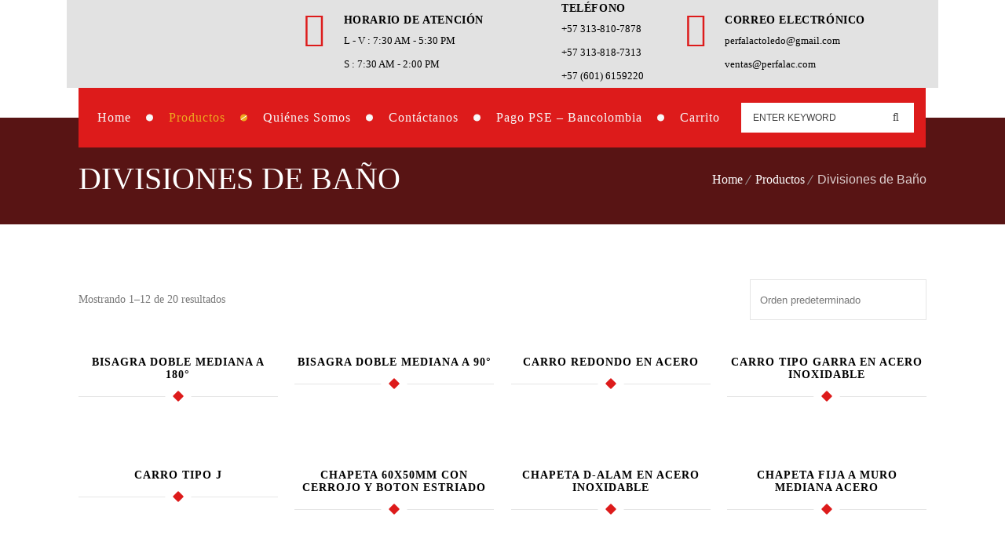

--- FILE ---
content_type: text/css
request_url: https://www.perfalac.com/wp-content/plugins/dt-simple-estimator/css/front/style.css?ver=6.6.4
body_size: 2797
content:
/* Slider */
.dt-sc-simple-estimator-wrap  .ui-slider {
	background: #eee; 
    position: relative;
    text-align: left;
	border: 0;
	border-radius: 0;
	box-shadow: 0 0 0 rgba(0,0,0,0.2);
    -webkit-transition: all 190ms ease;
    transition: all 190ms ease;
}
/* Slider hover state */
.dt-sc-simple-estimator-wrap  .ui-slider:hover {
	box-shadow: 0 1px 5px rgba(0,0,0,0.2);
    -webkit-transition: all 380ms ease;
    transition: all 380ms ease;
}
/* Slider handle */
.dt-sc-simple-estimator-wrap .ui-slider .ui-slider-handle {
    display: block;
    position: absolute;
    z-index: 2;
    width: 15px;
    height: 15px;
    -ms-touch-action: none;
    touch-action: none;
    background: #52b7bd;
    border-radius: 0;
    cursor: w-resize;
	cursor: -webkit-grab;
	cursor: -moz-grab;
    -webkit-transition: all 190ms ease;
    transition: all 190ms ease;	
    text-align: center;
    line-height: 35px;
    border: 0;
    border-radius: 50%;
}
	
.dt-sc-simple-estimator-wrap .ui-slider span.item-slider-value {
    position: absolute;
    top: -38px;
    display: inline-block;
    text-align: center;
    left: -7px;
    border-bottom: 2px solid #222;
    line-height: normal;
    padding: 0px 5px 2px;
    min-width: 30px;
    transition: all .3s linear;
    -moz-transition: all .3s linear;
    -ms-transition: all .3s linear;
    -o-transition: all .3s linear;
    -webkit-transition: all .3s linear;
}

.dt-sc-simple-estimator-wrap .ui-slider span.item-slider-value:before {
    content: "";
    display: block;
    position: absolute;
    width: 0;
    height: 0;
    border-left: 4px solid transparent;
    border-right: 4px solid transparent;
    border-top: 8px solid #222;
    left: 0;
    right: 0;
    margin: 0 auto;
    bottom: -8px;
}

.dt-sc-simple-estimator-wrap .ui-slider span.item-slider-value:after {
    content: "";
    display: block;
    position: absolute;
    width: 100%;
    height: 0;
    left: 0;
    right: 0;
    margin: 0 auto;
    bottom: 0;
    background: #222;
    transition: all .3s linear;
    -moz-transition: all .3s linear;
    -ms-transition: all .3s linear;
    -o-transition: all .3s linear;
    -webkit-transition: all .3s linear;
    z-index: -1;
}

@media screen and (-webkit-min-device-pixel-ratio:0) { 

    ::i-block-chrome, .dt-sc-simple-estimator-wrap .ui-slider span.item-slider-value:after { padding: 5px 5px; }

}

.dt-sc-simple-estimator-wrap .ui-slider .ui-state-hover span.item-slider-value:after,
.dt-sc-simple-estimator-wrap .ui-slider .ui-state-active span.item-slider-value:after {
    height: 100%;
}

.dt-sc-simple-estimator-wrap .ui-slider .ui-state-hover span.item-slider-value,
.dt-sc-simple-estimator-wrap .ui-slider .ui-state-active span.item-slider-value { 
    color: #fff; 
}

.dt-sc-simple-estimator-wrap .btQuoteSliderValue {
	min-width: 34px;
	height: 38px;
	line-height: 38px;
	padding: 0 2px;
	font-size: 11px;
	font-weight: 700;
	color: #FFF;
	text-align: center;
	display: block;
}
/* Slider hover state */
/*.dt-sc-simple-estimator-wrap  .ui-slider .ui-slider-handle.ui-state-hover {
	box-shadow: 0 0 0 rgba(0,0,0,0.5), 0 0 0 3px rgba(0,0,0,0.2) inset;
}*/
/* Slider active state */
.dt-sc-simple-estimator-wrap  .ui-slider .ui-slider-handle.ui-state-active, .dt-sc-simple-estimator-wrap  .ui-slider .ui-slider-handle.ui-state-active.ui-state-hover {
	cursor: -webkit-grabbing;
	cursor: -moz-grabbing;
	/*box-shadow: 0 2px 10px rgba(0,0,0,0.5), 0 0 0 3px rgba(0,0,0,0.2) inset;*/
}
/* Slider range */
.dt-sc-simple-estimator-wrap  .ui-slider .ui-slider-range {
    position: absolute;
    z-index: 1;
    font-size: .7em;
    display: block;
    border: 0;
    background-position: 0 0;
}
/* support: IE8 - See #6727 */
.dt-sc-simple-estimator-wrap  .ui-slider.ui-state-disabled .ui-slider-handle,
.dt-sc-simple-estimator-wrap  .ui-slider.ui-state-disabled .ui-slider-range {
    -webkit-filter: inherit;
    filter: inherit;
}
/* Slider horizontal */
.dt-sc-simple-estimator-wrap  .ui-slider-horizontal {
    height: 5px;
    margin-top: 6px;
    cursor: pointer;
}

@-moz-document url-prefix() { 

    .dt-sc-simple-estimator-wrap  .ui-slider-horizontal {
        margin-top: 7px;
    }

}

.dt-sc-simple-estimator-wrap  .ui-slider-horizontal .ui-slider-handle {
    top: -5px;
    margin-left: -7.5px;
}
.dt-sc-simple-estimator-wrap  .ui-slider-horizontal .ui-slider-range {
    top: 0;
    height: 100%;
}
.dt-sc-simple-estimator-wrap  .ui-slider-horizontal .ui-slider-range-min {
    left: 0;
}
.dt-sc-simple-estimator-wrap  .ui-slider-horizontal .ui-slider-range-max {
    right: 0;
}
/* Slider vertical */
.dt-sc-simple-estimator-wrap  .ui-slider-vertical {
    min-width: 34px;
    height: 100px;
}
.dt-sc-simple-estimator-wrap  .ui-slider-vertical .ui-slider-handle {
    left: 0;
    margin-left: 0;
    margin-bottom: -18px;
}
.dt-sc-simple-estimator-wrap  .ui-slider-vertical .ui-slider-range {
    left: 0;
    width: 100%;
}
.dt-sc-simple-estimator-wrap  .ui-slider-vertical .ui-slider-range-min {
    bottom: 0;
}
.dt-sc-simple-estimator-wrap  .ui-slider-vertical .ui-slider-range-max {
    top: 0;
}

/* Select */
    *, *:after, *:before { -webkit-box-sizing: border-box; -moz-box-sizing: border-box; box-sizing: border-box; }

    .cd-dropdown{ -webkit-perspective:800px; -moz-perspective:800px; -o-perspective:800px; -ms-perspective:800px; perspective:800px; position:relative; width:300px; z-index: 9; }

    .cd-dropdown ul { list-style-type: none; margin: 0; padding: 0; display: block; position: relative; }
    .cd-dropdown ul{position:absolute; top:50px; width:100%; opacity: 0; visibility: hidden; -webkit-transition: all 0.2s linear 0s; -moz-transition: all 0.2s linear 0s; -ms-transition: all 0.2s linear 0s; -o-transition: all 0.2s linear 0s; transition: all 0.2s linear 0s; } 
    .cd-dropdown.cd-active ul { opacity: 1; visibility: visible; top: 58px; border-top: 1px solid #ffc527; }

    .cd-dropdown > span { width: 100%; line-height:50px; height:50px; color: #999; font-size: 14px; background: #fff; display: block; padding: 0 50px 0 20px; position: relative; cursor: pointer; }
    /* .cd-dropdown span .cd-dropdown-item-wrap{padding-left:65px;} */
    .cd-dropdown span .cd-dropdown-item-wrap .description{display:none;}
    ul li .cd-dropdown-item-wrap{display: inline-block; float: left; clear: both;}
    .cd-dropdown > span, .cd-dropdown ul li span { -webkit-backface-visibility: hidden; -webkit-touch-callout: none;-webkit-user-select: none;-khtml-user-select: none;-moz-user-select: none; -ms-user-select: none; user-select: none; }
    .cd-dropdown ul li { display: block; }
    .cd-dropdown ul li p{margin: 10px 0px;font-weight: normal; float: none; display: inline-block; margin-left: 10px; font-size: 13px;} 
    .cd-dropdown ul li { position: relative; width: 100% !important; background: #fff; padding: 2px 50px 0px 15px; display: block; cursor: pointer; top: auto !important; border: 1px solid; float: left; border-top: none; }

    .cd-dropdown ul li:first-child { display: none; }

    .cd-dropdown ul li span { width: 100%; background: #fff; line-height: 60px; padding: 0 30px 0 75px; display: block; color: #bcbcbc; cursor: pointer; font-weight: 700; }
    .cd-active.cd-dropdown > span, .cd-active.cd-dropdown ul li span { border: 1px solid #ddd; }
    .cd-dropdown > span, .cd-dropdown ul li span { -webkit-backface-visibility: hidden; -webkit-touch-callout: none; -webkit-user-select: none; -khtml-user-select: none; -moz-user-select: none; -ms-user-select: none; user-select: none; }
    .cd-active.cd-dropdown ul li span { -webkit-transition: all 0.3s linear 0s; -moz-transition: all 0.3s linear 0s; -ms-transition: all 0.3s linear 0s; -o-transition: all 0.3s linear 0s; transition: all 0.3s linear 0s; }
    .cd-dropdown > span:after { content: '\25BC'; position: absolute; right: 0px; top: 50%; width: 50px; text-align: center; font-size: 12px; padding: 10px; height: auto; line-height: normal; transform: translateY(-50%) scaleY(1); -moz-transform: translateY(-50%) scaleY(1); -webkit-transform: translateY(-50%) scaleY(1); -ms-transform: translateY(-50%) scaleY(1); transition: all .3s linear; -moz-transition: all .3s linear; -ms-transition: all .3s linear; -o-transition: all .3s linear; -webkit-transition: all .3s linear; }
    .cd-active.cd-dropdown > span:after, .cd-active.cd-dropdown ul li > span:after { transform: translateY(-50%) scaleY(-1); -moz-transform: translateY(-50%) scaleY(-1); -webkit-transform: translateY(-50%) scaleY(-1); -ms-transform: translateY(-50%) scaleY(-1); }

    .cd-dropdown > span:before { content: ""; position: absolute; right: 50px; top: 50%; transform: translateY(-50%); -moz-transform: translateY(-50%); -ms-transform: translateY(-50%); -webkit-transform: translateY(-50%); width: 1px; height: 20px; background: #ddd; } 

    .dt-sc-simple-estimator-next-btn-wrap input[type="submit"], 
    .dt-sc-simple-estimator-next-btn-wrap input[type="reset"], 
    .dt-sc-simple-estimator-next-btn-wrap button, 
    .dt-sc-simple-estimator-next-btn-wrap input[type="button"], button.item-button-submit { font-size: 14px; padding: 15px 36px 12px; font-weight: 400; -webkit-transition:all 0.3s linear; -moz-transition:all 0.3s linear; -o-transition:all 0.3s linear; -ms-transition:all 0.3s linear; transition:all 0.3s linear; }

    .dt-sc-simple-estimator-next-btn-wrap input[type="submit"]:hover, 
    .dt-sc-simple-estimator-next-btn-wrap input[type="reset"]:hover, 
    .dt-sc-simple-estimator-next-btn-wrap button:hover, 
    .dt-sc-simple-estimator-next-btn-wrap input[type="button"]:hover, button.item-button-submit:hover { color: #fff; box-shadow: 5px 5px 5px 0px rgba(0, 0, 0, 0.2); -webkit-box-shadow: 5px 5px 5px 0px rgba(0, 0, 0, 0.2); }

    .dt-sc-simple-estimator-select-wrap.dt-sc-simple-estimator-item,
    .dt-sc-simple-estimator-slider-wrap.dt-sc-simple-estimator-item { width: 100%; float: left; }

    .dt-sc-simple-estimator-form-wrap { width: 45%; display: none; }
    .dt-sc-simple-estimator-form-wrap.active { display: block; }

    .cd-active.cd-dropdown > span:before, .cd-active.cd-dropdown ul li span:before { height: 35px; background: rgba(0,0,0,0.2); }

    .cd-dropdown > span { box-shadow: none; border: 1px solid #ddd; -webkit-transform-style: preserve-3d; -moz-transform-style: preserve-3d; -o-transform-style: preserve-3d; -ms-transform-style: preserve-3d; transform-style: preserve-3d; -webkit-transform-origin: 50% 0%; -moz-transform-origin: 50% 0%; -o-transform-origin: 50% 0%; -ms-transform-origin: 50% 0%; transform-origin: 50% 0%; -webkit-transition:all 0.3s linear; -moz-transition:all 0.3s linear; -o-transition:all 0.3s linear; -ms-transition:all 0.3s linear; transition:all 0.3s linear; border-bottom-color: #ddd; }

    .cd-active.cd-dropdown ul li:hover span{color:#FFF;}
    .cd-dropdown span.item-option-image{width: 75px;
    max-height: 50px; background-repeat:no-repeat; background-position:left center; float:left; position:absolute;
 left:0; top:0; padding: 0px;margin: auto; bottom: 0px;border: none; box-shadow: none;}
 .cd-dropdown > span.item-option-image, .cd-dropdown ul li:nth-last-child(-n+3) span.item-option-image {box-shadow: none; }

    .item-switch {float: left; margin: 0 0 0; width: 76px; height: 38px; border: 1px solid #ccc; border-radius: 38px; cursor: pointer; padding: 5px; -webkit-transition: box-shadow 380ms ease; transition: box-shadow 380ms ease; } .item-switch:hover {
    box-shadow: 0 0 0 #52b7bd inset, 0 1px 5px rgba(0,0,0,0.2); }
    .item-switch .item-switch-inner {width: 26px; height: 26px; background: #ccc; border-radius: 50%; -webkit-transition: all 190ms cubic-bezier(0.8, 0.1, 0.8, 0.1); transition: all 190ms cubic-bezier(0.8, 0.1, 0.8, 0.1); }
    .item-switch.item-switch-on .item-switch-inner {margin-left: 38px; background: #52b7bd; }

.dt-sc-simple-estimator-wrap { float: left; width: 100%; }
.dt-sc-simple-estimator-content-wrap,
.dt-sc-simple-estimator-total-wrap { float: left; padding: 0 15px; }
.dt-sc-simple-estimator-content-wrap { width: 75%; }
.dt-sc-simple-estimator-total-wrap { font-size: 22px; line-height: 30px; width: 25%; padding: 20px; box-shadow: 5px 5px 5px 0px rgba(0, 0, 0, 0.2);
-webkit-box-shadow: 5px 5px 5px 0px rgba(0, 0, 0, 0.2); } 

.dt-sc-simple-estimator-wrap .dt-sc-simple-estimator-content-wrap .wpb_column.spacing-adjustment { padding-right: 20px; }

.dt-sc-simple-estimator-next-btn-wrap { clear: both; margin: 20px 0 30px; float: left; width: 100%; padding: 0 15px; }

.dt-sc-simple-estimator-number-wrap { display: inline-block; width: 100%; }
.dt-sc-simple-estimator-number-wrap .item-label { margin-bottom: 20px; }
.dt-sc-simple-estimator-number-wrap .input-item-wrap { display: inline-block; position: relative; width: 160px; border: 1px solid #e5e5e5; } 
.dt-sc-simple-estimator-number-wrap .input-item-wrap:after, .dt-sc-simple-estimator-number-wrap .input-item-wrap:before { content: "+"; position: absolute; right: 0; top: 0; background-color: #1cc327; color: #fff; width: 45px; height: 50%; text-align: center; pointer-events: none; cursor: pointer; font-size: 17px; }
.dt-sc-simple-estimator-number-wrap .input-item-wrap:before { background-color: #e8e8e8; bottom: 0; top: auto; content: "-"; height: 50%; color: #222; }

.dt-sc-simple-estimator-number-wrap input[type="number"] { padding: 10px; border: 0; padding-right: 0; line-height: 30px; }

@media all and (-ms-high-contrast:none)
     {
     .dt-sc-simple-estimator-number-wrap .input-item-wrap { height: 50px; }
     *::-ms-backdrop, .dt-sc-simple-estimator-number-wrap .input-item-wrap { height: 50px; }
     }


.dt-sc-simple-estimator-number-wrap input[type=number]::-webkit-inner-spin-button,
.dt-sc-simple-estimator-number-wrap input[type=number]::-webkit-outer-spin-button,
.dt-sc-simple-estimator-number-wrap input[type=number]::-moz-inner-spin-button,
.dt-sc-simple-estimator-number-wrap input[type=number]::-moz-outer-spin-button,
.dt-sc-simple-estimator-number-wrap input[type=number]::-ms-inner-spin-button,
.dt-sc-simple-estimator-number-wrap input[type=number]::-ms-outer-spin-button { width: 50px; height: 50px; -webkit-appearance: none; -moz-appearance: none; appearance: none; }

.dt-sc-simple-estimator-slider-wrap .item-label { float: left; width: 15%; } 
.dt-sc-simple-estimator-slider-wrap .input-item-wrap { float: right; width: 82%; }
.dt-sc-simple-estimator-form .item-form { display: block; float: left; margin: 0 0 15px; width: 100%; }
.dt-sc-simple-estimator-form .item-form input[type="checkbox"] { margin: -2px 5px 0 0; }


.dt-sc-simple-estimator-wrap form { float: left; width: 100%; padding: 0 15px; }

.success, .error, .warning { float: left; width: 100%; position: relative; margin: 20px 0 0; padding: 15px 15px 15px 38px; clear: both; border-radius: 2px; }
.error:before, .warning:before, .success:before { top: 15px; left: 10px; font-family: FontAwesome; font-style: normal; font-weight: normal; text-decoration: inherit; font-size: 20px; position: absolute; } 
.success { background: #eafac0; border: 1px solid #b1cf67; color: #7ba411; }
.error { background: #ffcccc; border: 1px solid #ff9999; color: #d01313; }
.warning { background: #fdebae; border: 1px solid #e6c555; color: #c79d13; }
.success:before { content: "\f058"; color: #75b632; }
.error:before { content: "\f057"; color: #C54228; }
.warning:before { content: "\f06a"; color: #e2b828; }


@media only screen and (min-width:768px) and (max-width:991px) {  

    .dt-sc-simple-estimator-content-wrap { width: 65%; }
    .dt-sc-simple-estimator-total-wrap { width: 35%; }

}

@media only screen and (max-width:767px) {  

    .dt-sc-simple-estimator-content-wrap,
    .dt-sc-simple-estimator-next-btn-wrap,
    .dt-sc-simple-estimator-wrap form { padding: 0; }
    .dt-sc-simple-estimator-content-wrap,
    .dt-sc-simple-estimator-total-wrap,
    .dt-sc-simple-estimator-form-wrap { width: 100%; }
    
}


/* Common Styles for the devices below 479px width */
@media only screen and (max-width: 479px) {

    .cd-dropdown { width: 100%; }

    .dt-sc-simple-estimator-slider-wrap .item-label { width: 25%; }
    .dt-sc-simple-estimator-slider-wrap .input-item-wrap { width: 75%; }

}

/* Colors */

.cd-active.cd-dropdown > span, .cd-active.cd-dropdown ul li span, .cd-active.cd-dropdown ul li:hover, .dt-sc-simple-estimator-total-wrap,
.dt-sc-simple-estimator-next-btn-wrap input[type="submit"], 
    .dt-sc-simple-estimator-next-btn-wrap input[type="reset"], 
    .dt-sc-simple-estimator-next-btn-wrap button, 
    .dt-sc-simple-estimator-next-btn-wrap input[type="button"], button.item-button-submit { color: #222; }

/* Skins */

    /*Primary*/

    .cd-active.cd-dropdown ul li:hover, .cd-active.cd-dropdown > span, .dt-sc-simple-estimator-total-wrap, .dt-sc-simple-estimator-next-btn-wrap input[type="submit"], .dt-sc-simple-estimator-next-btn-wrap input[type="reset"], .dt-sc-simple-estimator-next-btn-wrap button, .dt-sc-simple-estimator-next-btn-wrap input[type="button"], button.item-button-submit { background: #ffc527; } 
    .cd-active.cd-dropdown > span, .cd-active.cd-dropdown ul li span,
    .cd-dropdown ul li { border-color: #ffc527; }

    /*Secondary*/

    .dt-sc-simple-estimator-next-btn-wrap input[type="submit"]:hover, 
    .dt-sc-simple-estimator-next-btn-wrap input[type="reset"]:hover, 
    .dt-sc-simple-estimator-next-btn-wrap button:hover, 
    .dt-sc-simple-estimator-next-btn-wrap input[type="button"]:hover, button.item-button-submit:hover { background: #e74216; }

--- FILE ---
content_type: text/css
request_url: https://www.perfalac.com/wp-content/themes/homefix/style.css?ver=2.5
body_size: -23
content:
/*
Theme Name: HomeFix
Theme URI: https://homefix.kinsta.cloud/
Author: the DesignThemes team
Author URI: https://wedesignthemes.com/
Description: HomeFix multi-purpose theme for Websites.
Version: 2.5
License: GNU General Public License v2 or later
License URI: http://www.gnu.org/licenses/gpl-2.0.html
Tags: editor-style, featured-images, microformats, post-formats, rtl-language-support, sticky-post, threaded-comments, translation-ready
Text Domain: homefix

This theme, like WordPress, is licensed under the GPL.
Use it to make something cool, have fun, and share what you've learned with others.
*/

--- FILE ---
content_type: text/css
request_url: https://www.perfalac.com/wp-content/themes/homefix/css/custom-class.css?ver=2.5
body_size: 9795
content:
/* Table of Content
==================================================
    1.0  -  Custom Class
    2.0  -  Browser Fix
    3.0  -  DT Responsive*/

/*--------------------------------------------------------------
    1.0 - Custom Class
    --------------------------------------------------------------*/

.dt-sc-coupon .dt-sc-tb-content,
.dt-sc-coupon .dt-sc-tb-content h5,
a.video-image span:after,
.custom-hover img,
.dark-bg-overlay > .vc_column-inner:before,
.custom-blockquote .custom-blockquote-content-section .dt-sc-image-flip,
.custom-blockquote .custom-blockquote-icon-section > .vc_column-inner .wpb_wrapper:before,
.custom-blockquote .custom-blockquote-icon-section > .vc_column-inner .wpb_wrapper:after,
.dt-sc-custom-testimonial .vc_column-inner,
.dt-sc-custom-testimonial .dt-sc-testimonial.type2 blockquote:after,
.dt-sc-custom-testimonial .dt-sc-testimonial.type2 .dt-sc-testimonial-author > span img
{
            transition: all .3s linear;
       -moz-transition: all .3s linear;
        -ms-transition: all .3s linear;
         -o-transition: all .3s linear;
    -webkit-transition: all .3s linear;
}

.title_uppercase
{
    text-transform: uppercase;
}
.title_bold
{
    font-weight: bold;
}
.title_semibold
{
    font-weight: 600;
}
.title_italic
{
    font-style: italic;
}
.title_lighter
{
    font-weight: 300;
}

/* http://prntscr.com/dydrzx = Reseller     Hosting page */
.extend-bg-fullwidth-left:not(.vc_col-has-fill):after,
.extend-bg-fullwidth-right:not(.vc_col-has-fill):after,
.extend-bg-fullwidth-left.vc_col-has-fill > .vc_column-inner:after,
.extend-bg-fullwidth-right.vc_col-has-fill > .vc_column-inner:after
{
    content: '';
    display: inline !important;
    height: 100%;
    position: absolute;
    top: 0;
    width: 9999px;
    z-index: -1;
}
.extend-bg-fullwidth-left:not(.vc_col-has-fill):after,
.extend-bg-fullwidth-left.vc_col-has-fill > .vc_column-inner:after
{
    right: 100%;
}
.extend-bg-fullwidth-right:not(.vc_col-has-fill):after,
.extend-bg-fullwidth-right.vc_col-has-fill > .vc_column-inner:after
{
    left: 100%;
}

.extend-bg-fullwidth-left:after,
.extend-bg-fullwidth-right:after,
.extend-bg-fullwidth-left.vc_col-has-fill > .vc_column-inner:after,
.extend-bg-fullwidth-right.vc_col-has-fill > .vc_column-inner:after
{
    background-color: inherit;
}

.dt-sc-special-testimonial-container .extend-bg-fullwidth-left:after,
.dt-sc-special-testimonial-container .extend-bg-fullwidth-right:after
{
    background: none;
}


.vc_row.extend-bg-fill-slanting .extend-bg-fullwidth-left:not(.vc_col-has-fill):after,
.vc_row.extend-bg-fill-slanting .extend-bg-fullwidth-left.vc_col-has-fill > .vc_column-inner:after
{
    box-shadow: 8px 0 0 0 #fff;
    right: 0;
    transform: skewX(-30deg) translateX(18px);
    z-index: 0;
}

.vc_row.extend-bg-fill-slanting .extend-bg-fullwidth-left:not(.dt-col-static-position) > .vc_column-inner
{
    position: relative;
    z-index: 1 !important;
}

.vc_row.extend-bg-fill-slanting .extend-bg-fullwidth-left.vc_col-has-fill > .vc_column-inner:before
{
    left: 0;
    transform: skewX(-30deg) translateX(-32px);
}

.vc_row.extend-bg-fill-slanting .extend-bg-fullwidth-left[class*='dt-skin-'],
.vc_row.extend-bg-fill-slanting .extend-bg-fullwidth-right[class*='dt-skin-']
{
    background-color: transparent;
}


a.video-image span
{
    color: #fff;
    font-size: 40px;
    height: 75px;
    line-height: 75px;
    position: relative;
            transition: all .3s linear;
       -moz-transition: all .3s linear;
        -ms-transition: all .3s linear;
         -o-transition: all .3s linear;
    -webkit-transition: all .3s linear;
    width: 75px;
}
a.video-image span:after
{
    background: #2b2b2b;
    border-radius: 50%;
            box-shadow: 0 0 0 5px rgba(255,255,255,.35);
       -moz-box-shadow: 0 0 0 5px rgba(255,255,255,.35);
    -webkit-box-shadow: 0 0 0 5px rgba(255,255,255,.35);
    color: #fff;
    content: '';
    display: block;
    height: 75px;
    left: -2px;
    line-height: 75px;
    position: absolute;
    top: 0;
    width: 75px;
    z-index: -1;
}
a.video-image span:hover:after
{
    background: #fff;
}


.image-overlay-icon .vc_single_image-wrapper
{
    position: relative;
}
.image-overlay-icon .vc_single_image-wrapper:before
{
    background: rgba(0,0,0,.4);
    content: '';
    display: block;
    height: 100%;
    left: 0;
    margin: 0 auto;
    position: absolute;
    right: 0;
    top: 0;
    width: 100%;
}

.image-overlay-icon a.video-image
{
    left: 0;
    margin: 0 auto;
    position: absolute;
    right: 0;
    text-align: center;
    top: 50%;
            transform: translateY(-50%);
       -moz-transform: translateY(-50%);
        -ms-transform: translateY(-50%);
    -webkit-transform: translateY(-50%);
    width: 100%;
}


.gradient-parallax:before
{
    background:    -moz-linear-gradient(left, rgba(242, 243, 246, 1) 20%, rgba(242, 243, 246, .72) 30%, rgba(229, 229, 229, 0) 40%, rgba(229, 229, 229, 0) 100%);
    background: -webkit-linear-gradient(left, rgba(242, 243, 246, 1) 20%, rgba(242, 243, 246, .72) 30%, rgba(229, 229, 229, 0) 40%, rgba(229, 229, 229, 0) 100%);
    background:         linear-gradient(to right, rgba(242, 243, 246, 1) 20%, rgba(242, 243, 246, .72) 30%, rgba(229, 229, 229, 0) 40%, rgba(229, 229, 229, 0) 100%);
    content: '';
    display: block;
    filter: progid: DXImageTransform.Microsoft.gradient( startColorstr='#f2f3f6', endColorstr='#00e5e5e5', GradientType=1);
    height: 100%;
    left: 0;
    position: absolute;
    top: 0;
    width: 100%;
    z-index: 9;
}

.gradient-parallax .gradient-content
{
    padding-right: 45px;
    z-index: 9;
}

.footer-stripe h2
{
    letter-spacing: .5px;
}
.footer-stripe p
{
    font-weight: 600;
    letter-spacing: 4px;
    text-transform: uppercase;
}

.estimate-number small
{
    color: #777;
    font-size: 14px;
    margin-right: 25px;
}
.estimate-number p
{
    color: #020202;
    font-size: 24px;
    font-weight: 600;
}
.estimate-number p i
{
    margin-right: 10px;
}
.estimate-form p
{
    display: block;
    float: left;
    margin-bottom: 20px;
    width: 100%;
}
.estimate-form input,
.estimate-form textarea
{
    padding: 14px 20px;
}
.estimate-form .selection-box select
{
    padding: 14px 20px 12px;
}
.estimate-form .selection-box:before
{
    border: none;
    bottom: 0;
    content: '\f107';
    font-family: FontAwesome;
    font-size: 16px;
    height: 20px;
    margin: auto;
    top: 0;
}
.estimate-form input[type='number']
{
    padding-right: 15px;
}
.estimate-form .selection-box select
{
    height: auto;
}
.estimate-form .selection-box:after
{
    border: 0;
}
.estimate-form input[type='submit']
{
            box-shadow: 0 10px 20px 0 rgba(0, 0, 0, .15);
    -webkit-box-shadow: 0 10px 20px 0 rgba(0, 0, 0, .15);
    color: #000;
    float: none;
    font-size: 14px;
    font-weight: 400;
    margin: 0;
}
.estimate-form input[type='submit']:hover
{
            box-shadow: 5px 5px 5px 0 rgba(0, 0, 0, .2);
    -webkit-box-shadow: 5px 5px 5px 0 rgba(0, 0, 0, .2);
    color: #fff;
}
.estimate-form .ajax-loader
{
    position: absolute;
}
.estimate-form input[type='submit']
{
    font-size: 16px;
    padding: 16px 28px 14px;
    text-transform: capitalize;
    width: 100%;
}


@media all and (-ms-high-contrast:none)
{
    .estimate-form .selection-box:before
    {
        display: none;
    } /* IE10 */
    *::-ms-backdrop,
    .estimate-form .selection-box:before
    {
        display: none;
    } /* IE11 */
}

.slider-overlap
{
    border-radius: 50%;
    color: currentColor;
    /*padding: 100px 0 0;*/
    text-align: center;
}

.slider-overlap h2
{
    font-size: 36px;
    text-shadow: 3px 3px 0 rgba(0,0,0,.15);
}

.slider-overlap h3
{
    font-size: 28px;
    text-shadow: 3px 3px 0 rgba(0,0,0,.15);
}

.slider-overlap .wpb_single_image
{
    margin-bottom: 0;
}


.custom-hover .wpb_wrapper a:first-child
{
    margin-right: 10px;
}
.custom-hover .wpb_wrapper a:last-child
{
    margin-left: 10px;
}


.text-with-bg-image
{
    backface-visibility: hidden;
    background: -o-linear-gradient(transparent, transparent);
    -webkit-background-clip: text;
    background-image: -webkit-linear-gradient(transparent, transparent), url(../images/contact-no-1.jpg);
    background-position: left;
    background-size: 100%;
    display: inline-block;
    float: none;
    font-size: 100px;
    font-weight: 900;
    letter-spacing: 4px;
    line-height: normal;
    text-shadow: 4px 4px 0 rgba(0,0,0,.25);
    -webkit-text-fill-color: transparent;
}

p.text-with-bg-image { 	margin-bottom:10px; }

.tab-over-parallax
{
    margin-top: -55px;
}

@media screen and (-webkit-min-device-pixel-ratio:0)
{
    ::i-block-chrome,
    .tab-over-parallax
    {
        margin-top: -54px;
    }
}


/*----*****---- << Custom Blockquote >> ----*****----*/

.custom-blockquote
{
    float: left;
    overflow: hidden;
    position: relative;
    width: 100%;
}

.custom-blockquote > .wpb_column:first-child
{
    width: 33%;
}
.custom-blockquote > .wpb_column:nth-child(2)
{
    margin-left: -10%;
    width: 77%;
}

.custom-blockquote.alternate > .wpb_column:first-child
{
    float: right;
    width: 77%;
}
.custom-blockquote.alternate > .wpb_column:nth-child(2)
{
    width: 33%;
    z-index: -1;
}

.custom-blockquote.alternate .custom-blockquote-content-section .wpb_row.vc_inner .wpb_column:first-child
{
    float: right;
}
.custom-blockquote.alternate .custom-blockquote-content-section .wpb_row.vc_inner .wpb_column:last-child
{
    float: left;
}

.custom-blockquote.alternate .custom-blockquote-icon-section span
{
    float: right;
}

.custom-blockquote .custom-blockquote-icon-section > .vc_column-inner .wpb_wrapper:before
{
    border-right: 100px solid transparent;
    border-top-style: solid;
    border-top-width: 0;
    bottom: auto;
    content: '';
    height: 0;
    left: 15px;
    margin: 0;
    position: absolute;
    text-align: center;
    top: 0;
    width: 0;
}

.custom-blockquote:hover .custom-blockquote-icon-section > .vc_column-inner .wpb_wrapper:before
{
    border-top-width: 100px;
}

.custom-blockquote .custom-blockquote-icon-section > .vc_column-inner .wpb_wrapper:after
{
    bottom: auto;
    content: '\275D';
    font-size: 0;
    left: 22px;
    line-height: normal;
    margin: 0;
    position: absolute;
    text-align: center;
    top: -15px;
}

.custom-blockquote.alternate .custom-blockquote-icon-section > .vc_column-inner .wpb_wrapper:before
{
    border-left: 100px solid transparent;
    border-right: none;
    left: auto;
    right: 15px;
}

.custom-blockquote.alternate .custom-blockquote-icon-section > .vc_column-inner .wpb_wrapper:after
{
    left: auto;
    right: 22px;
}

.custom-blockquote:hover .custom-blockquote-icon-section > .vc_column-inner .wpb_wrapper:after
{
    font-size: 80px;
}

@media screen and (-webkit-min-device-pixel-ratio:0)
{
    ::i-block-chrome,
    .custom-blockquote:hover .custom-blockquote-icon-section > .vc_column-inner .wpb_wrapper:after
    {
        font-size: 80px;
    }
}


.custom-blockquote .custom-blockquote-content-section .dt-sc-image-flip
{
    border: 10px solid #fff;
}
.custom-blockquote .custom-blockquote-content-section h6
{
    font-size: 14px;
    font-weight: 500;
    margin-bottom: 0;
    text-transform: uppercase;
}
.custom-blockquote .custom-blockquote-content-section h6 strong
{
    font-weight: 300;
    text-transform: initial;
}
.custom-blockquote .custom-blockquote-content-section h3
{
    font-size: 24px;
    font-weight: 700;
    margin-bottom: 28px;
    text-transform: none;
}
.custom-blockquote .custom-blockquote-content-section .dt-sc-button
{
    margin: 7px 0 0;
}

.custom-blockquote:hover .custom-blockquote-content-section .dt-sc-image-flip img:last-child
{
    opacity: 1;
}

.custom-blockquote .custom-blockquote-content-section .wpb_content_element
{
    margin-bottom: 0;
}


@media all and (-ms-high-contrast:none)
{
    .tab-over-parallax
    {
        margin-top: -54px;
    }/* IE10 */
    *::-ms-backdrop,
    .tab-over-parallax
    {
        margin-top: -54px;
    } /* IE11 */
}

.dt-sc-intro-section h2
{
    border: 10px solid transparent;
    border-image-repeat: round;
    border-image-slice: 30;
    border-image-source: url(../images/intro-section-title-bg.jpg);
    border-image-width: 10px;
    font-size: 60px;
    line-height: 80px;
    padding: 20px;
    text-align: center;
}

.custom-square i
{
    font-size: 10px;
    margin-right: 15px;
}
.mask-images img
{
    display: block;

    -webkit-mask-image: url(../images/mask-image.png);
            mask-image: url(../images/mask-image.png);
    -webkit-mask-position: center center;
            mask-position: center center;
    -webkit-mask-repeat: no-repeat;
            mask-repeat: no-repeat;
}
.mask-images.image2 img
{
    -webkit-mask-image: url(../images/mask-image2.png);
            mask-image: url(../images/mask-image2.png);
}
.mask-images.image3 img
{
    -webkit-mask-image: url(../images/mask-image3.png);
            mask-image: url(../images/mask-image3.png);
}
.mask-images.image4 img
{
    -webkit-mask-image: url(../images/mask-image4.png);
            mask-image: url(../images/mask-image4.png);
}
.mask-images.image5 img
{
    -webkit-mask-image: url(../images/mask-image5.png);
            mask-image: url(../images/mask-image5.png);
}
.mask-images.image6 img
{
    -webkit-mask-image: url(../images/mask-image6.png);
            mask-image: url(../images/mask-image6.png);
}
.mask-images.image7 img
{
    -webkit-mask-image: url(../images/mask-image7.png);
            mask-image: url(../images/mask-image7.png);
}

table.job-table
{
    border: none;
}
.job-table th
{
    border: none;
    color: #414141;
    cursor: pointer;
    font-size: 18px;
    padding: 18px 20px 15px;
    text-align: left;
    text-transform: capitalize;
}

.job-table tbody tr td a
{
    color: #777;
}
.job-table tbody td
{
    border-bottom: none;
    padding: 20px 15px;
    text-align: left;
}

.page-template-default:not(.woocommerce-page) .type-page .job-table tbody tr:nth-child(odd) td { background: #fff; }
.page-template-default:not(.woocommerce-page) .type-page .job-table tbody tr:nth-child(even) td { background: rgba(0, 0, 0, .03); }

.job-table th.headerSortUp:after,
.job-table th:after
{
    content: '\f077';
    float: right;
    font-family: FontAwesome;
    font-size: 11px;
    position: relative;
    top: 2px;
}
.job-table th:after
{
    content: '\f078';
}

.contact-newsletter .dt-sc-newsletter-section.type1 .dt-sc-subscribe-frm input[type='email']
{
    background-color: #ebebeb;
    border: 0;
    border-radius: 5px 0 0 5px;
    margin: 0;
    padding: 15px 20px 14px;
    width: 55%;
}
.contact-newsletter .dt-sc-newsletter-section.type1 input[type='submit']
{
    border-radius: 0 5px 5px 0;
}
.contact-newsletter .dt-sc-newsletter-section.type1 .dt-sc-subscribe-frm
{
    width: 100%;
}

.custom-contact-form p
{
    display: inline-block;
    width: 100%;
}
.custom-square.type2 p
{
    padding-left: 20px;
    position: relative;
}
.custom-square.type2 i
{
    left: 0;
    position: absolute;
    top: 6px;
}

.outer-frame-border
{
    float: left;
    font-size: 16px;
    line-height: 30px;
    padding: 40px 50px 35px 25px;
    position: relative;
    width: 100%;
}
.outer-frame-border:before
{
    border: 1px solid;
    content: '';
    position: absolute;
            transition: all .75s ease 0s;
       -moz-transition: all .75s ease 0s;
        -ms-transition: all .75s ease 0s;
         -o-transition: all .75s ease 0s;
    -webkit-transition: all .75s ease 0s;
    z-index: -1;
}
.outer-frame-border:after
{
    border: 1px solid;
    bottom: -20px;
    content: '';
    left: -20px;
    position: absolute;
    right: 20px;
    top: 20px;
            transition: all .75s ease 0s;
       -moz-transition: all .75s ease 0s;
        -ms-transition: all .75s ease 0s;
         -o-transition: all .75s ease 0s;
    -webkit-transition: all .75s ease 0s;
    z-index: -2;
}
.outer-frame-border:hover:before
{
    bottom: -20px;
    left: -20px;
    right: 20px;
    top: 20px;
    z-index: -2;
}
.outer-frame-border:before,
.outer-frame-border:hover:after
{
    bottom: 0;
    left: 0;
    right: 0;
    top: 0;
}
.outer-frame-border small
{
    color: #414141;
    font-size: 12px;
}

div[class*='dt-skin'] .dt-sc-button.black:hover
{
    background-color: #fff;
    color: #000;
}
div[class*='dt-skin'] .dt-sc-button.white:hover
{
    background-color: #000;
    color: #fff;
}

.custom-hover img
{
    position: relative;
    top: 0;
}
.custom-hover img:hover
{
    top: -3px;
}

.estimate_tab ul.dt-sc-tabs-horizontal-frame
{
    width: auto;
}
.estimate_tab .dt-sc-tabs-horizontal-frame-container.type5 .dt-sc-tabs-horizontal-frame-content
{
    border: 0;
    padding-top: 0;
}
.estimate_tab
{
    margin-top: -102px;
}
.estimate_tab .dt-sc-tabs-horizontal-frame-container.type5 ul.dt-sc-tabs-horizontal-frame > li > a
{
    font-weight: 500;
    padding: 39px 50px 39px;
    text-transform: uppercase;
}

@media screen and (-webkit-min-device-pixel-ratio:0)
{
    ::i-block-chrome,
    .safari-hack.vc_row.vc_row-flex
    {
        display: block !important;
    }
}

.dt-sc-reservation-form .dt-sc-one-column .aligncenter button
{
    font-size: 16px;
    padding: 16px 28px 14px;
    text-transform: capitalize;
}

/*.vc_row.vc_row-flex, .vc_row.vc_row-flex > .vc_column_container*/

/*----*****---- << Vc Column custom class >> --****--*/
.rs_no-padding_column.wpb_column,
.vc_col-md-12.wpb_column.rs_no-padding_column
{
    margin-bottom: 0;
    margin-top: -1px;
    padding-bottom: 0;
} /* http://prntscr.com/dydqdv */

.light-overlay:before
{
    background: rgba(255, 255, 255, .8);
} /* http://prntscr.com/dydsrd  = Model Home page contact section */
.dark-overlay:before
{
    background: rgba(0, 0, 0, .8);
}

.dark-bg-overlay > .vc_column-inner:before
{
    background: rgba(0, 0, 0, .3);
    bottom: 0;
    content: '';
    display: inline;
    height: 100%;
    left: 0;
    margin: auto;
    opacity: 1;
    position: absolute;
    right: 0;
    top: 0;
    width: 100%;
    z-index: 0;
}
.footer-34:hover .dark-bg-overlay > .vc_column-inner:before
{
    opacity: 1;
}


/*----*****---- << Gray Scale >> --****--*/ /* http://prntscr.com/dydr06 = Hotel Our Firm Page */
.gray-scale:hover,
.gray-scale:hover img
{
            filter: grayscale(1);
            transition-duration: 1s;
       -moz-transition-duration: 1s;
         -o-transition-duration: 1s;
        -ms-transition-duration: 1s;
    -webkit-transition-duration: 1s;
            transition-property:         filter;
       -moz-transition-property:    -moz-filter;
        -ms-transition-property:     -ms-filter;
         -o-transition-property:      -o-filter;
    -webkit-transition-property: -webkit-filter;

    -webkit-filter: grayscale(1);
       -moz-filter: grayscale(1);
        -ms-filter: grayscale(1);
         -o-filter: grayscale(1);
}



/*----*****---- << Text with icon >> --****--*/ /* http://prntscr.com/dydrax = Fitness Home Page */
.dt-sc-text-with-icon
{
    clear: both;
    float: left;
    font-weight: bold;
    padding: 12px 0 12px 20px;
    width: 100%;
}
.dt-sc-text-with-icon span
{
    font-size: 18px;
    font-weight: bold;
    margin: 0 7px 0 0;
    position: relative;
    top: 2px;
}

.dt-sc-text-with-icon.border-bottom
{
    border-bottom: 1px solid;
}
.dt-sc-text-with-icon.border-right
{
    border-right: 1px solid;
}

.dt-sc-dark-bg .dt-sc-text-with-icon span
{
    color: #fff;
}


/*----*****---- << Hosting Domain Page Table >> --****--*/ /* http://prntscr.com/dydxr3 = Hosting Domain Page */
.hosting-table
{
    border-top: 0;
    font-family: 'Open Sans', sans-serif;
}
.hosting-table th
{
    background: #e1e1e1;
    border-radius: 5px 5px 0 0;
    border-right: 1px solid #fff;
    color: #000;
    font-size: 16px;
    font-weight: 600;
    padding: 20px 15px;
}
.hosting-table tr td,
.hosting-table tbody tr:nth-child(2n+1) td
{
    background: rgba(0, 0, 0, .95);
    border-bottom: 0;
    border-right: 1px solid rgba(255, 255, 255, .2);
    font-size: 16px;
    font-weight: 600;
    padding: 25px 15px;
}
.hosting-table tbody tr td:last-child,
.hosting-table tr th:last-child
{
    border: none;
}

.hosting-table tbody tr:nth-child(2) td
{
    background: rgba(0, 0, 0, .9);
}
.hosting-table tbody tr:nth-child(3) td
{
    background: rgba(0, 0, 0, .85);
}
.hosting-table tbody tr:nth-child(4) td
{
    background: rgba(0, 0, 0, .8);
}
.hosting-table tbody tr:nth-child(5) td
{
    background: rgba(0, 0, 0, .75);
}
.hosting-table tbody tr:nth-child(6) td
{
    background: rgba(0, 0, 0, .7);
}
.hosting-table tbody tr:nth-child(7) td
{
    background: rgba(0, 0, 0, .65);
}
.hosting-table tbody tr:nth-child(8) td
{
    background: rgba(0, 0, 0, .6);
}
.hosting-table tbody tr:nth-child(9) td
{
    background: rgba(0, 0, 0, .55);
}
.hosting-table tbody tr:nth-child(10) td
{
    background: rgba(0, 0, 0, .5);
}
.hosting-table tbody tr:nth-child(11) td
{
    background: rgba(0, 0, 0, .45);
}
.hosting-table tbody tr:nth-child(12) td
{
    background: rgba(0, 0, 0, .4);
}

.hosting-table tbody tr td:first-child
{
    position: relative;
}
.hosting-table tbody tr td:first-child:before
{
    background: #60ae0d;
    content: '';
    height: 100%;
    left: 0;
    position: absolute;
    top: 0;
    width: 100%;
    z-index: -1;
}

.hosting-table tbody tr td.new,
.hosting-table tbody tr td.hot
{
    overflow: hidden;
    position: relative;
}
.hosting-table tbody tr td.new:before,
.hosting-table tbody tr td.hot:before
{
    background: #60ae0d;
    color: #fff;
    content: 'New';
    font-size: 12px;
    left: -20px;
    padding: 2px 22px;
    position: absolute;
    top: 5px;
            transform: rotate(-45deg);
       -moz-transform: rotate(-45deg);
        -ms-transform: rotate(-45deg);
    -webkit-transform: rotate(-45deg);
}
.hosting-table tbody tr td.hot:before
{
    background: #e80505;
    content: 'Hot';
    padding: 2px 24px;
}



/*----*****---- << Spa rounded corner image >> --****--*/ /* http://prntscr.com/dydylt = Spa */
.dt-sc-partially-rounded-alt
{
            transition: all .3s linear;
       -moz-transition: all .3s linear;
        -ms-transition: all .3s linear;
         -o-transition: all .3s linear;
    -webkit-transition: all .3s linear;
}

.vc_min_height_right.wpb_column.vc_col-sm-6
{
    margin-left: 30px;
    width: calc(50% - 30px);
} /* http://prntscr.com/e0ka7y *
    

    /*----*****---- << Image Caption With Counter >> --****--*/  /* http://prntscr.com/dydzek = Image caption counter */
.dt-sc-image-caption-with-counter
{
    counter-reset: image-caption-counter;
}
.dt-sc-image-caption-with-counter h3
{
    counter-increment: image-caption-counter;
}
.dt-sc-image-caption-with-counter h3:before
{
    border-bottom: 2px solid;
    content: counter(image-caption-counter, decimal-leading-zero);
    float: left;
    font-size: 36px;
    font-weight: 600;
    margin: -10px 20px 0 0;
    padding: 0;
}
.dt-sc-image-caption-with-counter h3:before
{
    font-family: 'Open Sans', sans-serif;
}


.dt-sc-contact-details-on-map .dt-sc-map-overlay h3,
.dt-sc-contact-details-on-map .map-switch-icon,
.dt-sc-contact-details-on-map .map-switch-icon:hover
{
    color: #fff;
}
.dt-sc-contact-details-on-map .map-switch-icon:hover
{
    background: #000;
} /* http://prntscr.com/dydzs2 = Restaurant */


/*----*****---- << Photography Readmore Plus >> ----*****----*/ /* http://prntscr.com/dydzxp = Photography */
.dt-sc-readmore-plus-icon:before,
.dt-sc-readmore-plus-icon:after
{
            transition: all .3s linear;
       -moz-transition: all .3s linear;
        -ms-transition: all .3s linear;
         -o-transition: all .3s linear;
    -webkit-transition: all .3s linear;
}

.dt-sc-readmore-plus-icon
{
    bottom: 0;
    height: 60px;
    position: absolute;
    right: 0;
    text-indent: -9999px;
    width: 60px;
}
.dt-sc-readmore-plus-icon:before,
.dt-sc-readmore-plus-icon:after
{
    bottom: 0;
    content: '';
    left: 0;
    margin: auto;
    position: absolute;
    right: 0;
    top: 0;
}
.dt-sc-readmore-plus-icon:before
{
    height: 1px;
    width: 30px;
}
.dt-sc-readmore-plus-icon:after
{
    height: 30px;
    width: 1px;
}

.dt-sc-readmore-plus-icon:before,
.dt-sc-readmore-plus-icon:after
{
    background: #fff;
}
.dt-sc-readmore-plus-icon
{
    background: #000;
}
.dt-sc-readmore-plus-icon:hover
{
    background: rgba(0, 0, 0, .8);
}

/*----*****---- << Custom Testimonial Carousel >> ----*****----*/

.dt-sc-custom-testimonial-carousel
{
    border-radius: 3px;
    color: #414141;
    font-size: 16px;
    font-weight: 300;
    line-height: 30px;
    margin: 0 0 50px;
    padding: 30px 30px 60px 150px;
    position: relative;
    z-index: 9;
}



.dt-sc-custom-testimonial-carousel img
{
    border-radius: 50%;
    box-shadow: 0 0 2px 10px rgba(0,0,0,.1);
    height: 90px;
    left: 32px;
    position: absolute;
    top: 38px;
    width: 90px;
}

.dt-sc-custom-testimonial-carousel .wpb_wrapper p
{
    margin-bottom: 0;
}

.dt-sc-custom-testimonial-carousel .wpb_wrapper p em
{
    bottom: 0;
    float: right;
    font-size: 14px;
    font-style: normal;
    font-weight: 500;
    padding: 5px 16px 7px;
    position: absolute;
    right: 0;
    z-index: 9;
}

.dt-sc-custom-testimonial-carousel:before
{
    bottom: 40px;
    color: rgba(0,0,0,.05);
    content: '\f1b2';
    font-family: Material-Design-Iconic-Font;
    font-size: 200px;
    left: auto;
    position: absolute;
    right: 10px;
}


.dt-sc-custom-testimonial .vc_column-inner
{
    background: #fff;
    border: 3px solid;
    border-radius: 5px;
            box-shadow: 0 10px 20px 0 rgba(0, 0, 0, .15);
       -moz-box-shadow: 0 10px 20px 0 rgba(0, 0, 0, .15);
    -webkit-box-shadow: 0 10px 20px 0 rgba(0, 0, 0, .15);
    color: #222;
    float: left;
    margin-bottom: -100px;
    padding: 35px 25px;
    width: 100%;
}

.dt-sc-custom-testimonial .vc_column-inner:hover
{
            box-shadow: 5px 5px 5px 0 rgba(0, 0, 0, .2);
       -moz-box-shadow: 5px 5px 5px 0 rgba(0, 0, 0, .2);
    -webkit-box-shadow: 5px 5px 5px 0 rgba(0, 0, 0, .2);
}

.dt-sc-custom-testimonial .vc_custom_heading
{
    color: #222;
    font-size: 28px;
    margin-bottom: 0;
    padding: 16px 10px 10px;
    border-radius: 5px;
}

.dt-sc-custom-testimonial.secondary .vc_custom_heading
{
    color: #fff;
}


.dt-sc-custom-testimonial .dt-sc-testimonial.type2 blockquote
{
    border: none;
    padding: 34px 30px 25px;
}

.dt-sc-custom-testimonial .dt-sc-testimonial.type2 blockquote:after
{
    color: rgba(0,0,0,.035);
    content: '\f1b2';
    font-family: Material-Design-Iconic-Font;
    font-size: 200px;
    left: 0;
    margin: 0 auto;
    position: absolute;
    right: 0;
    bottom: 0;
}

.dt-sc-custom-testimonial .dt-sc-testimonial.type2:hover blockquote:after
{
transform: scale(1.5);
}

.dt-sc-custom-testimonial .dt-sc-testimonial.type2 blockquote:before {
    content: "";
    display: block;
    position: absolute;
    width: 0;
      height: 0;
      border-left: 10px solid transparent;
      border-right: 10px solid transparent;
      border-top: 10px solid;
      top: 0; bottom: auto; left: 0; right: 0; margin: 0 auto;
}

.dt-sc-custom-testimonial .dt-sc-testimonial.type2 .dt-sc-testimonial-quote
{
    margin-bottom: 0;
}
.dt-sc-custom-testimonial .dt-sc-testimonial.type2 .dt-sc-testimonial-quote q:before,
.dt-sc-custom-testimonial .dt-sc-testimonial.type2 .dt-sc-testimonial-quote q:after,
.dt-sc-custom-testimonial .dt-sc-testimonial.type2 .dt-sc-testimonial-quote:before,
.dt-sc-custom-testimonial .dt-sc-testimonial.type2 .dt-sc-testimonial-quote:after
{
    display: none;
}
.dt-sc-custom-testimonial .dt-sc-testimonial.type2 .dt-sc-testimonial-author > span,
.dt-sc-custom-testimonial .dt-sc-testimonial.type2 .dt-sc-testimonial-author > cite
{
    border: none;
    display: inline-block;
    float: none;
    margin: 0;
    position: relative;
    text-align: center;
    width: 100%;
    z-index: 9;
}

.dt-sc-custom-testimonial .dt-sc-testimonial.type2 .dt-sc-testimonial-author > cite
{
    font-size: 18px;
}
.dt-sc-custom-testimonial .dt-sc-testimonial.type2 .dt-sc-testimonial-author > cite small
{
    font-size: 13px;
    line-height: 20px;
    margin-top: 8px;
    padding-top: 18px;
    position: relative;
}

.dt-sc-custom-testimonial .dt-sc-testimonial.type2 .dt-sc-testimonial-author > cite small:before
{
    content: '';
    display: block;
    height: 2px;
    left: 0;
    margin: 0 auto;
    position: absolute;
    right: 0;
    top: 0;
    width: 60px;
}

.dt-sc-custom-testimonial .dt-sc-testimonial.type2 .dt-sc-testimonial-author > cite small:after
{
    border-radius: 50%;
    box-shadow: 0 0 0 7px #fff;
    content: '';
    display: block;
    height: 10px;
    left: 0;
    margin: 0 auto;
    position: absolute;
    right: 0;
    top: -4px;
    width: 10px;
}


.dt-sc-custom-testimonial .dt-sc-testimonial.type2 .dt-sc-testimonial-author > span img
{
    border: 3px solid;
    display: inline-block;
    float: none;
}

.dt-sc-custom-testimonial .dt-sc-testimonial.type2:hover .dt-sc-testimonial-author > span img {
    box-shadow: 0 0 15px 8px rgba(0, 0, 0, 0.15);
}

/*----*****---- << Nightclub Home page Social icons >> ----*****----*/
.diamond-narrow-square-border li:before
{
            transition: all .3s linear;
       -moz-transition: all .3s linear;
        -ms-transition: all .3s linear;
         -o-transition: all .3s linear;
    -webkit-transition: all .3s linear;
}

.diamond-narrow-square-border li a
{
    color: #000;
}
.diamond-narrow-square-border li a:hover
{
    color: #fff;
}

.dt-sc-portfolio-sorting a.active-sort,
.dt-sc-portfolio-sorting a:hover,
.dt-sc-portfolio-sorting.type9 a.active-sort,
.dt-sc-portfolio-sorting.type9 a:hover
{
    color: #000;
}


/*----*****---- << Twin Colors BG >> ----*****----*/

.dt-sc-twin-colors
{
    text-align: center;
}
.dt-sc-twin-colors:before
{
    content: '';
    display: block;
    height: 100%;
    left: 0;
    position: absolute;
    top: 0;
    width: 50%;
}
.dt-sc-twin-colors:after
{
    content: '';
    display: block;
    height: 100%;
    position: absolute;
    right: 0;
    top: 0;
    width: 50%;
}

.dt-sc-twin-colors .vc_column_container
{
    z-index: 9;
}

.dt-sc-twin-colors.inverse:before
{
    left: auto;
    right: 0;
}
.dt-sc-twin-colors.inverse:after
{
    left: 0;
    right: auto;
}

.dt-sc-twin-colors.alignleft
{
    text-align: left;
}


/*----*****---- << Twin Buttons >> ----*****----*/

.dt-sc-twin-buttons .wpb_wrapper .dt-sc-button:first-child
{
    margin-right: 5px;
}
.dt-sc-twin-buttons .wpb_wrapper .dt-sc-button:last-child
{
    margin-left: 5px;
}



/*----*****---- << Custom Heading >> ----*****----*/
h3.dt-sc-custom-heading
{
    float: left;
    font-size: 30px;
    font-weight: bold;
    line-height: 28px;
    text-shadow: 3px 3px 0 rgba(0,0,0,.25);
    text-transform: capitalize;
    width: 100%;
}

h2.dt-sc-custom-heading
{
    float: left;
    font-size: 44px;
    font-weight: 900;
    line-height: normal;
    margin-bottom: 5px;
    text-shadow: 3px 3px 0 rgba(0,0,0,.25);
    width: 100%;
}

/* Estimator Form */

#rockfm_form_1 .uiform-main-form
{
    box-shadow: none !important;
    padding: 0 !important;
}

h6.rockfm-heading
{
    color: #777 !important;
    line-height: 24px;
    width: 66%;
}

h1.rockfm-heading
{
    font-size: 26px !important;
    padding-bottom: 20px !important;
    position: relative;
}
h1.rockfm-heading:after
{
    bottom: 0;
    content: '';
    height: 2px;
    left: 0;
    position: absolute;
    width: 40px;
}

/*.pattern-bg:before
{
    background-image: url(../images/intro-section-pattern.png);
    background-repeat: repeat;
    background-size: contain;
    content: '';
    display: block;
    height: 100%;
    left: 0;
    opacity: .5; ;
    position: absolute;
    top: 0;
    width: 100%;
}*/


.slider-handle
{
    background-color: #ffc527 !important;
    background-image: -webkit-linear-gradient(top,#ffc527 0,#ffc527 100%) !important;
    background-image:      -o-linear-gradient(top,#ffc527 0,#ffc527 100%) !important;
    background-image:         linear-gradient(to bottom,#ffc527 0,#ffc527 100%) !important;
}

.rockfm-input-container .selection-box:before,
.rockfm-input-container .selection-box:after
{
    display: none;
}

.sfdc-btn-group.bootstrap-select.rockfm-input2-sel-styl1
{
    width: 300px !important;
}
.sfdc-wrap #rockfm_uitfaiybxbb .rockfm-input2-wrap button.sfdc-btn
{
    background: transparent !important;
    height: 95px;
}
.sfdc-wrap #rockfm_uitfaiybxbb .rockfm-input2-wrap button.sfdc-btn:after
{
    background: #ccc;
    content: '';
    height: 80%;
    position: absolute;
    right: 70px;
    top: 10px;
    width: 1px;
}
.sfdc-wrap #rockfm_uitfaiybxbb .rockfm-input2-wrap button.sfdc-btn:hover
{
    background: transparent !important;
}
.sfdc-wrap #rockfm_uitfaiybxbb .rockfm-input2-wrap button.sfdc-btn span.filter-option.pull-left
{
    color: #777 !important;
    font-size: 18px !important;
    font-weight: 700;
    text-shadow: none !important;
}
.sfdc-wrap .sfdc-btn
{
    padding: 6px 19px 6px 30px;
}

.sfdc-wrap #rockfm_uitfaiybxbb .rockfm-input2-wrap .sfdc-bs-caret
{
    position: relative;
}
.sfdc-wrap .sfdc-caret
{
    border-left: 8px solid transparent;
    border-right: 8px solid transparent;
    border-top: 8px dashed;
}

.slider.slider-horizontal
{
    min-width: 500px;
    width: auto!important;
}

.sfdc-wrap #rockfm_uioijyou1rq .checkradios-checkbox,
#rockfm_uioijyou1rq .checkradios-radio
{
    background: #fff;
    border: 1px solid;
    font-size: 10px;
    margin-right: 5px;
    top: -2px;
}

.rockfm-input-container input.rockfm-txtbox-inp-val.sfdc-form-control
{
    padding: 25px 15px;
}
.sfdc-wrap #rockfm_uie306on3ut textarea
{
    min-height: 150px!important;
}

.sfdc-wrap .rockfm-submitbtn .sfdc-btn
{
    border-radius: 5px !important;
    margin-top: 20px;
    padding: 16px 30px 14px !important;
}

.title_light
{
    font-weight: 300;
}

.stripe-bg:before
{
    content: '';
    height: 125%;
    left: -60px;
    position: absolute;
    top: 0;
         transform: skew(-15deg);
    -moz-transform: skew(-15deg);
     -ms-transform: skew(-15deg);
    width: 110px;
    z-index: -1;

    -wenkit-transform: skew(-15deg);
}

.request-quote .extend-bg-fullwidth-right.stripe-bg
{
    z-index: 9;
}

/* Map Icon */

.gm-style .gm-style-iw
{
    background: url(../images/map-icon.jpg);
    background-repeat: no-repeat;
    background-size: 100%;
    padding-top: 80px;
}

.dt-sc-find-form input[type='submit']
{
    border-radius: 5px;
    float: right;
    margin-top: 9px;
    padding: 12px 20px 10px;
    position: absolute;
    right: 26px;
}
.dt-sc-find-form .wpcf7-form-control-wrap input[type='text']
{
    background: #ebebeb;
    border-radius: 5px;
    padding: 16px 20px 15px;
}
.dt-sc-find-form .wpcf7-form-control-wrap input[type='text']:focus
{
    border-color: #ebebeb;
}


.testi-bg.dt-sc-dark-bg.dark-overlay:before{z-index:auto;}
.post-nav-container .post-next-link a:hover, .post-nav-container .post-prev-link a:hover, .post-nav-container .post-next-link a:hover i, .post-nav-container .post-prev-link a:hover i{background:#000;}

@media all and (-ms-high-contrast:none)
{
    .dt-sc-find-form
    {
        position: relative;
    } /* IE10 */
    .dt-sc-find-form input[type='submit']
    {
        position: absolute;
        right: 10px;
        top: 0; ;
    }/* IE10 */

    *::-ms-backdrop,
    .dt-sc-find-form
    {
        position: relative;
    } /* IE11 */
    *::-ms-backdrop,
    .dt-sc-find-form input[type='submit']
    {
        position: absolute;
        right: 10px;
        top: 0; ;
    } /* IE11 */
}

/* Coupon */

.dt-sc-coupon
{
            border-radius: 5px;
       -moz-border-radius: 5px;
    -webkit-border-radius: 5px;
            box-shadow: 0 10px 20px 0 rgba(0, 0, 0, .15);
    -webkit-box-shadow: 0 10px 20px 0 rgba(0, 0, 0, .15);
    clear: both;
    float: left;
    overflow: hidden;
    padding: 0;
    position: relative;
    text-align: center;
            transition: all .3s linear;
       -moz-transition: all .3s linear;
        -ms-transition: all .3s linear;
         -o-transition: all .3s linear;
    -webkit-transition: all .3s linear;
    width: 100%;
    z-index: 9;

        -ms-border-radius: 5px;
}

.dt-sc-coupon:hover
{
            box-shadow: 0 5px 5px 5px rgba(0, 0, 0, .15);
    -webkit-box-shadow: 0 5px 5px 5px rgba(0, 0, 0, .15);
}

.dt-sc-coupon:after
{
    border: 2px dashed #000;
    content: '';
    height: calc(100% - 20px);
    left: 10px;
    position: absolute;
    top: 10px;
    width: calc(100% - 20px);
}

.dt-sc-coupon .dt-sc-coupon-header
{
    background: #fff;
    height: 400px;
    padding: 70px 30px 100px;
    position: relative;
    text-align: center;
    width: 100%;
}
.dt-sc-coupon .dt-sc-coupon-header h6
{
    font-size: 100px;
    font-weight: bold;
}
.dt-sc-coupon .dt-sc-coupon-header h6 small
{
    font-size: 50px;
    left: 5px;
    position: relative;
    text-transform: uppercase;
    top: 0;
}
.dt-sc-coupon .dt-sc-coupon-header h6 sup
{
    font-size: 35px;
    top: -40px;
}

.dt-sc-coupon .dt-sc-coupon-title h5
{
    font-size: 26px;
}
.dt-sc-coupon .dt-sc-tb-content
{
    padding-bottom: 50px;
}

.dt-sc-coupon .dt-sc-print-now .dt-sc-button
{
    border-radius: 5px;
            box-shadow: 0 10px 20px 0 rgba(0, 0, 0, .15);
    -webkit-box-shadow: 0 10px 20px 0 rgba(0, 0, 0, .15);
    font-size: 14px;
    margin-top: 30px;
    padding: 15px 36px 12px;
}

.dt-sc-coupon .dt-sc-print-now .dt-sc-button:hover
{
            box-shadow: 5px 5px 5px 0 rgba(0, 0, 0, .2);
    -webkit-box-shadow: 5px 5px 5px 0 rgba(0, 0, 0, .2);
}

.dt-sc-coupon .dt-sc-tb-content
{
    background: #fff;
    padding: 80px 0;
    position: relative;
    z-index: -1;
}
/*.dt-sc-coupon .dt-sc-tb-content:before { position: absolute; content: ""; display: block; background: url(../images/wave.png);  z-index: -1; }*/

.dt-sc-coupon .dt-sc-tb-content h5
{
    display: inline-block;
    font-size: 20px;
    position: relative;
    top: 10px;
}
.dt-sc-coupon .dt-sc-tb-content h5:before
{
    content: '*';
    font-size: 40px;
    left: -15px;
    position: absolute;
    top: -8px;
}

.dt-sc-coupon .dt-sc-coupon-header > h5
{
    color: #777;
    font-weight: normal;
    line-height: 20px;
    margin: 30px auto 0;
    width: 85%;
}

.dt-sc-coupon .dt-sc-tb-content:before
{
    background-image: url(../images/wave.png);
    content: '';
    display: block;
    height: 74px;
    left: 0;
    position: absolute;
    top: -20px;
    width: 100%;
    z-index: 12;
}

.dt-sc-coupon .dt-sc-tb-content:before
{
            animation: wave-animation 8s infinite linear; /* IE 10+ */
       -moz-animation: wave-animation 8s infinite linear; /* Fx 5+ */
         -o-animation: wave-animation 8s infinite linear; /* Opera 12+ */
    -webkit-animation: wave-animation 8s infinite linear; /* Safari 4+ */
}

@-webkit-keyframes wave-animation
{
    0%
    {
        background-position: 0 0;
    }
    100%
    {
        background-position: 3000px 0;
    }
}
@-moz-keyframes wave-animation
{
    0%
    {
        background-position: 0 0;
    }
    100%
    {
        background-position: 3000px 0;
    }
}
@-o-keyframes wave-animation
{
    0%
    {
        background-position: 0 0;
    }
    100%
    {
        background-position: 3000px 0;
    }
}
@keyframes wave-animation
{
    0%
    {
        background-position: 0 0;
    }
    100%
    {
        background-position: 3000px 0;
    }
}

/*.dt-sc-coupon:hover .dt-sc-tb-content { background: #414141; }*/
.dt-sc-coupon:hover .dt-sc-tb-content h5
{
    color: #fff;
}

.dt-sc-coupon-form input[type='text'],
.dt-sc-coupon-form input[type='email'],
.dt-sc-coupon-form textarea
{
    border: none;
    border-bottom: 2px solid rgba(0, 0, 0, .7);
    color: #000;
    margin-bottom: 10px;
    padding-left: 10px;
}

.coupon-form-section
{
    margin-left: 0;
    padding: 40px 40px 48px;
    z-index: 9;
}
.coupon-form-section:before
{
    background: #fff;
    content: '';
    height: 100%;
    left: 20px;
    position: absolute;
    top: 0;
    width: 90%;
    z-index: -1;
}
.coupon-form-section h3
{
    font-size: 34px;
    margin-bottom: 30px;
    padding-bottom: 20px;
    position: relative;
}
.coupon-form-section h3:after
{
    bottom: 0;
    content: '';
    height: 2px;
    left: 0;
    position: absolute;
    width: 120px;
}
.coupon-form-section h3:before
{
    bottom: -2px;
    content: '';
    height: 5px;
    left: 0;
    position: absolute;
    width: 35px;
    z-index: 1;
}
.coupon-form-section span.wpcf7-form-control.wpcf7-radio
{
    left: -10px;
    position: relative;
    top: -10px;
}

.coupon-form-section .dt-sc-coupon-form textarea
{
    margin-bottom: 22px;
}
.coupon-form-section input[type='submit']
{
    color: #000;
    padding: 15px 36px 12px;
}
.coupon-form-section input[type='submit']:hover
{
    color: #fff;
}

.custom-contact-form:not(.wpcf7-form)
{
    padding: 0 15px;
}
.custom-contact-form h3
{
    font-size: 34px;
    margin-bottom: 30px;
    padding-bottom: 20px;
    position: relative;
}
.custom-contact-form h3:after
{
    bottom: 0;
    content: '';
    height: 2px;
    left: 0;
    position: absolute;
    width: 120px;
}
.custom-contact-form h3:before
{
    bottom: -2px;
    content: '';
    height: 5px;
    left: 0;
    position: absolute;
    width: 35px;
    z-index: 1;
}
.custom-contact-form span.wpcf7-form-control-wrap
{
    margin-bottom: 15px;
    margin-top: 10px;
}

.dt-sc-dark-bg .custom-contact-form label
{
    color: #fff;
}

.dt-sc-dark-bg .custom-contact-form input[type='submit'],
.dt-sc-dark-bg .custom-contact-form button,
input[type='button'],
.dt-sc-dark-bg .custom-contact-form input[type='reset']
{
    color: #000;
    float: right;
}

.dt-sc-dark-bg .custom-contact-form input[type='submit']:hover,
.dt-sc-dark-bg .custom-contact-form button,
input[type='button']:hover,
.dt-sc-dark-bg .custom-contact-form input[type='reset']:hover
{
    color: #fff;
}


.custom-tabs-subtitle,
.custom-subtitle
{
    margin-bottom: 30px;
    padding-bottom: 20px;
    position: relative;
}
.custom-tabs-subtitle:after,
.custom-subtitle:after
{
    bottom: 0;
    content: '';
    height: 2px;
    left: 0;
    position: absolute;
    width: 120px;
}
.custom-tabs-subtitle:before,
.custom-subtitle:before
{
    bottom: -2px;
    content: '';
    height: 5px;
    left: 0;
    position: absolute;
    width: 35px;
    z-index: 1;
}


.dt-sc-twin-color-contact-form > .vc_column-inner
{
    padding: 50px;
}

.dt-sc-footer-intro-section .vc_column-inner > .wpb_wrapper
{
    padding: 46px 0 45px 8%;
    text-align: right;
}

.dt-sc-footer-intro-section .vc_column-inner > .wpb_wrapper .alignleft,
.dt-sc-footer-intro-section .vc_column-inner > .wpb_wrapper img.alignleft
{
    margin-bottom: 0;
}

.dt-sc-footer-intro-section .vc_column-inner > .wpb_wrapper .alignleft:last-child,
.dt-sc-footer-intro-section .vc_column-inner > .wpb_wrapper img.alignleft:last-child
{
    margin-right: 0;
}

.dt-sc-footer-intro-section.left-section > .vc_column-inner > .wpb_wrapper
{
    float: right;
    padding: 0 6% 0 0;
}


.dt-sc-footer-intro-section.left-section .vc_inner
{
    float: right;
    padding: 37px 0;
}


.dt-sc-footer-intro-section.left-section > .vc_column-inner > .wpb_wrapper .wpb_wrapper,
.dt-sc-footer-intro-section.left-section .vc_col-sm-12 .vc_column-inner > .wpb_wrapper
{
    padding: 0;
}

.dt-sc-footer-intro-section.left-section .vc_col-sm-12 .vc_column-inner > .wpb_wrapper h5
{
    margin-bottom: 0;
}

.dt-sc-footer-intro-section .wpb_wrapper h2,
.dt-sc-footer-intro-section .wpb_wrapper p,
.dt-sc-footer-intro-section .wpb_wrapper a.dt-sc-button
{
    text-align: left !important;
}

.footer-34.dt-sc-twin-colors:before
{
    content: '';
    display: block;
    height: 100%;
    left: auto;
    position: absolute;
    right: 0;
    top: 0;
    width: 50%;
    z-index: 9;
}


.dt-sc-side-nav-banner
{
    background-size: cover;
    margin: 0;
    text-align: left;
}
.dt-sc-side-nav-banner .wpb_wrapper
{
    border: 3px solid;
    margin-bottom: 15px;
    margin-top: 15px;
}
.dt-sc-side-nav-banner .wpb_wrapper h2
{
    color: #222;
    padding: 15px 20px;
}
.dt-sc-side-nav-banner .wpb_wrapper ul.dt-sc-fancy-list
{
    padding: 0 20px;
    text-align: left;
}
.dt-sc-side-nav-banner .wpb_wrapper .dt-sc-button
{
    float: right;
    margin-right: 20px;
}
/*--------------------------------------------------------------
    2.0 - Browser Fix
    --------------------------------------------------------------*/
/* IE9 and above override */
@media screen and (min-width:0\0)
{
    .dt-sc-contact-details-on-map .dt-sc-map-overlay
    {
        padding: 71px 0 0;
    }
}

/* IE9 only override */
.ie9 .dt-sc-contact-details-on-map .dt-sc-map-overlay
{
    padding: 72px 0 0;
}


/*--------------------------------------------------------------
    3.0 - DT Responsive
    --------------------------------------------------------------*/

/* Note: Design for a width of 1380px */
@media only screen and (min-width: 1200px) and (max-width: 1380px)
{
    .dt-sc-coupon .dt-sc-coupon-header
    {
        padding: 55px 30px 100px;
    }
    .dt-sc-coupon .dt-sc-coupon-title h5
    {
        font-size: 20px;
    }
    .dt-sc-coupon .dt-sc-coupon-header h6
    {
        font-size: 70px;
    }
    .dt-sc-coupon .dt-sc-coupon-header h6 sup
    {
        font-size: 30px;
        top: -25px;
    }
    .dt-sc-coupon .dt-sc-coupon-header h6 small
    {
        font-size: 40px;
    }

    .request-quote .extend-bg-fullwidth-left h3.dt-sc-custom-heading
    {
        font-size: 28px;
    }
    .request-quote .extend-bg-fullwidth-left h2.dt-sc-custom-heading
    {
        font-size: 40px;
    }

    .dt-sc-footer-intro-section .vc_column-inner > .wpb_wrapper .alignleft:last-child,
    .dt-sc-footer-intro-section .vc_column-inner > .wpb_wrapper img.alignleft:last-child
    {
        margin-top: 15px;
    }
}

/* Note: Design for a width of 960px */
@media only screen and (min-width:992px) and (max-width:1199px)
{
    /*----*****---- << Hosting >> ----*****----*/
    .hosting-contact-info-container .dt-sc-contact-info.type7 span
    {
        left: 10px;
    }

    /*----*****---- << Restaurant >> ----*****----*/
    .dt-sc-contact-details-on-map .dt-sc-map-overlay
    {
        padding: 72px 0 0;
    }

    /*----*****---- << Miscellaneous >> ----*****----*/
    .dt-sc-text-with-icon
    {
        font-size: 13px;
    }

    .dt-sc-image-caption.type8 .dt-sc-image-title h6
    {
        line-height: normal;
    }

    .rs_clear_left
    {
        clear: left;
    }

    .mask-images img
    {
        -webkit-mask-size: 100%;
                mask-size: 100%;
    }

    .vcr_tab-align .vc_column-inner
    {
        padding-right: 10% !important;
    }

    .side-navigation-content .outer-frame-border
    {
        margin-bottom: 30px;
    }
    .side-navigation-content .wpb_column.vc_col-sm-4,
    .side-navigation-content .wpb_column.vc_col-sm-8
    {
        width: 100%;
    }

    .vcr_join-us h2
    {
        font-size: 34px !important;
    }

    .side-navigation-content .outer-frame-border
    {
        margin-top: 30px;
    }

    .text-with-bg-image
    {
        font-size: 75px;
    }


    .dt-sc-coupon:after
    {
        border: 1px dashed #000;
        height: calc(100% - 12px);
        left: 6px;
        top: 6px;
        width: calc(100% - 12px);
    }

    .dt-sc-coupon .dt-sc-coupon-header
    {
        height: 475px;
    }
    .dt-sc-coupon .dt-sc-coupon-header h6 sup
    {
        font-size: 25px;
        top: -7px;
    }
    .dt-sc-coupon .dt-sc-coupon-header h6 small
    {
        font-size: 25px;
    }

    .dt-sc-coupon-price
    {
        margin-bottom: 10px;
    }
    .dt-sc-coupon .dt-sc-coupon-title h5
    {
        font-size: 22px;
    }
    .dt-sc-coupon .dt-sc-tb-content h5
    {
        font-size: 16px;
    }
    .coupon-form-section
    {
        padding: 20px 5px 20px 20px;
    }

    .request-quote .extend-bg-fullwidth-left h3.dt-sc-custom-heading
    {
        font-size: 22px;
    }
    .request-quote .extend-bg-fullwidth-left h2.dt-sc-custom-heading
    {
        font-size: 32px;
    }

    .dt-sc-footer-intro-section .vc_column-inner > .wpb_wrapper .alignleft:last-child,
    .dt-sc-footer-intro-section .vc_column-inner > .wpb_wrapper img.alignleft:last-child
    {
        margin-top: 15px;
    }

    .dt-sc-custom-testimonial .vc_custom_heading
    {
        font-size: 24px;
    }

    .dt-sc-custom-testimonial .dt-sc-testimonial.type2 blockquote
    {
        padding: 34px 20px 25px;
    }

}

/* Note: Design for a width of 768px */
@media only screen and (min-width:768px) and (max-width:991px)
{
    .dt-sc-text-with-icon
    {
        font-size: 11px;
    }

    .vc_row.vc_row-no-padding .dt-sc-map-overlay .wpb_column.vc_col-sm-3
    {
        padding-left: 5px;
        padding-right: 5px;
    }
    .vc_row.vc_row-no-padding .dt-sc-map-overlay .wpb_column.vc_col-sm-3 .dt-sc-contact-info.type3
    {
        font-size: 13px;
        padding-left: 10px;
        padding-right: 10px;
    }
    .vc_row.vc_row-no-padding .dt-sc-map-overlay .wpb_column.vc_col-sm-3 .dt-sc-contact-info.type3 h6
    {
        font-size: 15px;
    }

    .dt-sc-contact-details-on-map .dt-sc-map-overlay
    {
        padding: 76px 0 0;
    }

    .rs_line_height p
    {
        line-height: normal !important;
    }
    .rs_clear_left
    {
        clear: left;
    }
    .estimate_tab
    {
        margin-top: 20px;
    }

    .job-table th
    {
        font-size: 14px;
        padding: 15px 10px;
    }
    .job-table tbody > tr > td:first-child
    {
        font-size: 14px;
    }
    .job-table tbody td
    {
        font-size: 13px;
    }

    .stripe-bg::before
    {
        left: -40px;
    }

    .coupon-form-section
    {
        margin-top: 35px;
    }

    /*----*****---- << Event >> ----*****----*/
    .dt-sc-content-with-hexagon-shape
    {
        margin-left: 16%;
    }
    .event-colored-box
    {
        margin-top: 0;
    }
    .event-contact-info
    {
        margin-left: 25%;
    }

    /*----*****---- << Architecture >> ----*****----*/
    .architecture-process.rs_padding_override
    {
        padding-left: 20px !important;
        padding-right: 20px !important;
    }
    .column.wpb_column.dt-sc-one-fifth.vc_col-md-4
    {
        margin-bottom: 20px;
        min-height: 290px;
        width: 32%;
    }
    .column.wpb_column.dt-sc-one-fifth.vc_col-md-4:nth-child(4),
    .column.wpb_column.dt-sc-one-fifth.vc_col-md-4:nth-child(10)
    {
        margin-left: 0;
    }

    .secondary-skin-gradient .dt-sc-contact-info,
    .secondary-skin-gradient .dt-sc-contact-info span
    {
        font-size: 40px;
    }

    .mask-images img
    {
        -webkit-mask-size: 100%;
                mask-size: 100%;
    }

    .vcr_tab-align .vc_column-inner
    {
        padding-right: 10% !important;
    }

    .text-with-bg-image
    {
        font-size: 70px;
        letter-spacing: 3px;
    }

    .side-navigation-content .outer-frame-border
    {
        margin-bottom: 30px;
        margin-top: 30px;
    }
    .side-navigation-content .wpb_column.vc_col-sm-4,
    .side-navigation-content .wpb_column.vc_col-sm-8
    {
        width: 100%;
    }
    .side-navigation.type4 ul.side-nav li a
    {
        font-size: 15px;
        padding: 10px 15px;
    }

    .dt-sc-intro-section h2
    {
        font-size: 50px;
        line-height: 60px;
    }

    .request-quote .extend-bg-fullwidth-left h3.dt-sc-custom-heading
    {
        font-size: 18px;
    }
    .request-quote .extend-bg-fullwidth-left h2.dt-sc-custom-heading
    {
        font-size: 26px;
    }

    .dt-sc-side-nav-banner .wpb_wrapper h2
    {
        font-size: 18px;
    }
    .dt-sc-side-nav-banner .wpb_wrapper ul.dt-sc-fancy-list
    {
        font-size: 12px;
    }

    .dt-sc-twin-color-contact-form > .vc_column-inner
    {
        padding: 50px 30px;
    }

    .dt-sc-footer-intro-section .vc_column-inner > .wpb_wrapper .alignleft:last-child,
    .dt-sc-footer-intro-section .vc_column-inner > .wpb_wrapper img.alignleft:last-child
    {
        margin-top: 15px;
    }

    .dt-sc-custom-testimonial .vc_column-inner {
        padding: 35px 15px;
    }

    .dt-sc-custom-testimonial .vc_custom_heading
    {
        font-size: 18px;
    }

    .dt-sc-custom-testimonial .dt-sc-testimonial.type2 blockquote
    {
        padding: 34px 20px 25px;
    }

}


/*----*****---- << Mobile (Landscape) >> ----*****----*/

/* Common Styles for the devices below 767px width */
@media only screen and (max-width: 767px)
{
    .fitness-form-container.extend-bg-fullwidth-right::after
    {
        background-color: transparent;
    }
    .fitness-form-container.extend-bg-fullwidth-right .vc_column-inner
    {
        padding-left: 30px !important;
        padding-right: 30px !important;
    }
    .fitness-contact-boxes .wpb_text_column,
    .fitness-contact-boxes .wpb_text_column:nth-child(2),
    .fitness-contact-boxes .wpb_text_column:last-child,
    .fitness-contact-boxes .wpb_text_column:nth-child(3)
    {
        padding: 10px 0;
        width: 100%;
    }

    .hotel_blockquote-type4 blockquote.type4
    {
        margin-top: 0;
    }

    .event-colored-box
    {
        margin-top: 0;
    }
    .event-contact-info.wpb_column
    {
        float: none;
        padding: 85px 30px 30px;
        width: 320px;
    }

    .wpb_column.dt-sc-four-fifth:not([class*='vc_col-md'])
    {
        float: none;
        margin: 0 auto;
        width: 80%;
    }
    .estimate_tab
    {
        margin-top: 50px;
    }
    .estimate_tab .dt-sc-tabs-horizontal-frame-container.type5 ul.dt-sc-tabs-horizontal-frame > li > a
    {
        padding: 25px 20px 25px;
    }
    .estimate_tab .dt-sc-tabs-horizontal-frame-container.type5 ul.dt-sc-tabs-horizontal-frame > li
    {
        margin: 0;
    }

    .estimate-form p
    {
        margin-bottom: 0;
    }

    .estimate-form input[type='submit']
    {
        margin-top: 20px;
    }

    .rs_fontsize_small
    {
        font-size: 40px !important;
    }
    .dt-sc-icon-box.type14
    {
        margin-bottom: 0;
    }
    .estimate_tab ul.dt-sc-tabs-horizontal-frame
    {
        width: 100%;
    }
    .rs_aligncenter
    {
        text-align: center !important;
    }

    .job-table table
    {
        border: none;
        display: block;
        position: relative;
        width: 100%;
    }
    .job-table table thead
    {
        display: block;
        float: left;
    }
    .job-table table tbody
    {
        display: block;
        overflow-x: auto;
        position: relative;
        white-space: nowrap;
        width: auto;
    }
    .job-table table th
    {
        border-left: 1px solid rgba(0, 0, 0, .1);
        display: block;
        font-size: 12px;
        height: 51px;
        line-height: 51px;
        padding: 0;
        text-align: center;
        vertical-align: middle;
        width: 160px;
    }
    .job-table table tbody tr
    {
        background: rgba(0, 0, 0, .03);
        display: inline-block;
        margin-right: -3px;
        vertical-align: top;
    }
    .job-table table td
    {
        display: block;
        height: 51px;
        min-height: 1.25em;
        text-align: left;
        vertical-align: middle;
        width: 259px;
    }
    .job-table th.headerSortUp:after,
    .job-table th:after
    {
        float: none;
        font-size: 9px;
        margin-left: 10px;
        position: relative;
        top: 0;
    }
    .job-table tbody > tr > td:first-child
    {
        font-size: 12px;
    }

    .job-table tbody tr:nth-child(2n+1) td
    {
        background: none;
    }

    .stripe-bg:before
    {
        display: none;
    }

    .request-quote .extend-bg-fullwidth-left h2.dt-sc-custom-heading,
    .request-quote .extend-bg-fullwidth-left h3.dt-sc-custom-heading
    {
        text-align: center !important;
    }

    .dt-skin-secondary-bg.extend-bg-fullwidth-left.wpb_column
    {
        margin-bottom: 0;
    }

    .dt-skin-secondary-bg.extend-bg-fullwidth-left:not(.vc_col-has-fill):after,
    .dt-skin-secondary-bg.extend-bg-fullwidth-left.vc_col-has-fill > .vc_column-inner:after
    {
        right: -100%;
    }

    .stripe-bg.extend-bg-fullwidth-right:not(.vc_col-has-fill):after,
    .stripe-bg.extend-bg-fullwidth-right.vc_col-has-fill > .vc_column-inner:after
    {
        left: -100%;
    }

    .contact-newsletter .dt-sc-newsletter-section.type1 .dt-sc-subscribe-frm input[type='email']
    {
        width: 69.7%;
    }
    .contact-newsletter .dt-sc-newsletter-section
    {
        padding: 0;
    }
    .contact-newsletter .dt-sc-newsletter-section.type1 .dt-sc-subscribe-frm
    {
        padding: 0 0 30px;
    }

    .dt-sc-coupon .dt-sc-coupon-header h6
    {
        margin-bottom: 2px;
    }

    .coupon-form-section:before
    {
        background: #fff;
        left: 0;
        margin: 0 auto;
        right: 0;
        width: 95%;
    }

    .rs_top-bar.wpb_column
    {
        margin-bottom: 0;
    }

    .gradient-parallax:before
    {
        background:    -moz-linear-gradient(to right, rgba(242, 243, 246, 1) 20%, rgba(242, 243, 246, .75) 30%, rgba(242, 243, 246, .65) 40%, rgba(242, 243, 246, .55)60%, rgba(229, 229, 229, 0) 100%);
        background: -webkit-linear-gradient(to right, rgba(242, 243, 246, 1) 20%, rgba(242, 243, 246, .75) 30%, rgba(242, 243, 246, .65) 40%, rgba(242, 243, 246, .55)60%, rgba(229, 229, 229, 0) 100%);
        background:         linear-gradient(to right, rgba(242, 243, 246, 1) 20%, rgba(242, 243, 246, .75) 30%, rgba(242, 243, 246, .65) 40%, rgba(242, 243, 246, .55)60%, rgba(229, 229, 229, 0) 100%);
        filter: progid: DXImageTransform.Microsoft.gradient( startColorstr='#f2f3f6', endColorstr='#00e5e5e5', GradientType=1);
    }


    /*----*****---- << Hosting >> ----*****----*/
    .hosting-contact-info-container .dt-sc-contact-info.type7 span
    {
        left: 0;
    }
    .hosting-contact-info-container .dt-sc-contact-info.type7
    {
        padding-left: 100px;
    }
    .rs_client_testimonial-center .dt-sc-image-flip a
    {
        display: block;
        position: relative;
    }
    .rs_client_testimonial-center .dt-sc-image-flip
    {
        text-align: center;
    }

    .hosting-table th
    {
        font-size: 13px;
        padding: 13px 10px;
        text-transform: capitalize;
    }
    .hosting-table tr td,
    .hosting-table tbody tr:nth-child(2n+1) td
    {
        font-size: 13px;
        padding: 21px 10px;
    }
    .hosting-contact-info-container:before
    {
        content: none;
    }

    .extend-bg-fullwidth-left::after
    {
        content: none;
    }


    /*----*****---- << Custom Class >> ----*****----*/
    .rs_col_no_btm_space .wpb_column,
    .rs_col_no_btm_space.wpb_column,
    .rs_negative-margin_override.vc_row
    {
        margin-left: 0 !important;
    }

    .rs_padding_override_zero.vc_row,
    .rs_padding_override_zero.wpb_column .vc_column-inner
    {
        padding-left: 0 !important;
        padding-right: 0 !important;
    }

    .secondary-skin-gradient .dt-sc-contact-info,
    .secondary-skin-gradient .dt-sc-contact-info span
    {
        font-size: 30px;
    }

    /*----*****---- << Custom Class >> ----*****----*/
    .rs_padding_override.vc_row,
    .rs_padding_override.wpb_column .vc_column-inner
    {
        padding-left: 50px !important;
        padding-right: 50px !important;
    }

    .vc_row.extend-bg-fill-slanting .extend-bg-fullwidth-left:not(.vc_col-has-fill):after,
    .vc_row.extend-bg-fill-slanting .extend-bg-fullwidth-left.vc_col-has-fill > .vc_column-inner:after,
    .vc_row.extend-bg-fill-slanting .extend-bg-fullwidth-right:not(.vc_col-has-fill):after,
    .vc_row.extend-bg-fill-slanting .extend-bg-fullwidth-right.vc_col-has-fill > .vc_column-inner:after
    {
        left: 0;
        margin: 0 -15px;
        right: 0;
        transform: none;
    }

    .mask-images img
    {
        -webkit-mask-size: 100%;
                mask-size: 100%;
    }

    .outer-frame-border:hover:before
    {
        bottom: -10px;
        left: -10px;
        right: 10px;
        top: 10px;
    }
    .outer-frame-border:after
    {
        bottom: -10px;
        left: -10px;
        right: 10px;
        top: 10px;
    }

    .vcr_join-us h2
    {
        font-size: 22px !important;
    }
    .vc_row.vcr_join-us
    {
        padding: 50px 0 30px !important;
    }

    .dt-sc-schedule-progress .dt-sc-progress-step:before,
    .dt-sc-schedule-progress .dt-sc-progress-step:after
    {
        display: none;
    }

    .dt-sc-intro-section h2
    {
        font-size: 30px;
        line-height: 40px;
    }
    .text-with-bg-image
    {
        font-size: 42px;
        letter-spacing: 1.5px;
        text-shadow: 3px 3px 0 rgba(0,0,0,.25);
    }

    .slider-overlap
    {
        border-radius: 0;
        margin-top: 0;
    }

    .slider-overlap h2,
    .slider-overlap h3
    {
        font-size: 24px;
    }

    .slider-overlap .wpb_single_image img {
        width: 100px;
    }

    .slider-overlap .wpb_single_image {
        margin-bottom: 12px;
    }

    .request-quote .extend-bg-fullwidth-left h3.dt-sc-custom-heading
    {
        font-size: 24px;
        line-height: 32px;
    }
    .request-quote .extend-bg-fullwidth-left h2.dt-sc-custom-heading
    {
        font-size: 36px;
        line-height: 42px;
    }

    .dt-sc-footer-intro-section .wpb_wrapper
    {
        padding: 45px 30px 50px;
        text-align: center;
    }

    .dt-sc-side-nav-banner .wpb_wrapper
    {
        margin-bottom: 0;
    }
    .dt-sc-side-nav-banner > .wpb_column
    {
        margin-bottom: 15px;
    }

    .custom-blockquote > .wpb_column:first-child,
    .custom-blockquote > .wpb_column:nth-child(2),
    .custom-blockquote.alternate > .wpb_column:first-child,
    .custom-blockquote.alternate > .wpb_column:nth-child(2)
    {
        width: 100%;
    }
    .custom-blockquote .custom-blockquote-content-section
    {
        margin-left: 0;
        margin-top: -40%;
        width: 100%;
    }
    .custom-blockquote-content-section .dt-sc-image-flip
    {
        float: right;
        width: 75%;
    }
    .custom-blockquote > .wpb_column:nth-child(2)
    {
        margin-left: 0;
    }
    .custom-blockquote .custom-blockquote-content-section .dt-sc-image-flip
    {
        margin-bottom: 20px;
    }
    .custom-blockquote.alternate .custom-blockquote-content-section
    {
        margin: 0 0 -40%;
        width: 100%;
    }
    .custom-blockquote.alternate .custom-blockquote-content-section .dt-sc-image-flip
    {
        float: right;
        margin: 10px 0 0;
    }

    .dt-sc-custom-testimonial .vc_column-inner
    {
        margin-bottom: 0;
        padding: 35px 45px;
    }

    .dt-sc-footer-intro-section .vc_column-inner > .wpb_wrapper .alignleft:last-child,
    .dt-sc-footer-intro-section .vc_column-inner > .wpb_wrapper img.alignleft:last-child
    {
        margin-top: 15px;
    }

    .footer-34.dt-sc-twin-colors::before
    {
        display: none;
    }

    .dt-sc-footer-intro-section.left-section > .vc_column-inner > .wpb_wrapper
    {
        padding: 0;
    }
    .dt-sc-footer-intro-section.left-section .vc_inner
    {
        padding: 96px 0 50px;
    }

    .dt-sc-footer-intro-section .vc_column-inner > .wpb_wrapper
    {
        padding: 30px 30px 10px 30px;
    }
}

/* Common Styles for the devices below 479px width */
@media only screen and (max-width: 479px)
{
    /*----*****---- << Event location page >> ----*****----*/
    .event-contact-info.wpb_column
    {
        margin: 20px 0 0 0;
        width: 100%;
    }
    .event-contact-info:before
    {
        background-size: 100%;
        left: 0;
        width: 100%;
    }
    .event-contact-info .dt-sc-sociable li
    {
        margin-bottom: 20px;
    }

    /*----*****---- << Custom Class >> ----*****----*/
    .rs_padding_left-override.vc_row .vc_column-inner,
    .rs_padding_left-override.wpb_column .vc_column-inner
    {
        padding-left: 15px !important;
    }
    .vc_row.vc_row-no-padding .responsive-padding > .vc_column-inner
    {
        padding-left: 35px;
        padding-right: 35px;
    }

    /*----*****---- << Attorney >> ----*****----*/
    .dt-sc-tabs-vertical-frame-container.rs_align_middle ul.dt-sc-tabs-vertical-frame
    {
        display: block;
        min-height: auto !important;
        width: 100%;
    }
    .dt-sc-tabs-vertical-frame-container.rs_align_middle ul.dt-sc-tabs-vertical-frame,
    .dt-sc-tabs-vertical-frame-container.rs_align_middle ul.dt-sc-tabs-vertical-frame > li > a
    {
        margin: 0;
    }
    .dt-sc-tabs-vertical-frame-container.rs_align_middle ul.dt-sc-tabs-vertical-frame > li > a.current,
    .dt-sc-tabs-vertical-frame-container.rs_align_middle ul.dt-sc-tabs-vertical-frame > li > a,
    .dt-sc-tabs-vertical-frame-container.rs_align_middle ul.dt-sc-tabs-vertical-frame li.current.last > a
    {
        border-right: 1px solid rgba(0, 0, 0, .1);
    }
    .dt-sc-tabs-vertical-frame-container.rs_align_middle .dt-sc-tabs-vertical-frame-content
    {
        margin-top: 1px;
    }

    .gradient-content .dt-sc-button.medium
    {
        padding: 14px 20px;
    }

    .overflow-content
    {
        margin: 0;
    }

    .outer-frame-border
    {
        float: none;
        margin: 0 auto;
        width: 90%;
    }

    .dt-sc-coupon .dt-sc-coupon-header h6
    {
        font-size: 60px;
    }
    .dt-sc-coupon .dt-sc-coupon-header h6 sup
    {
        top: -10px;
    }

    .custom-hover .wpb_wrapper a:first-child
    {
        margin-right: 0;
    }


    /*----*****---- << Hosting >> ----*****----*/
    .hosting-table th
    {
        font-size: 12px;
        padding: 13px 6px;
        text-transform: capitalize;
    }
    .hosting-table tr td,
    .hosting-table tbody tr:nth-child(2n+1) td
    {
        font-size: 12px;
        padding: 22px 8px;
    }

    /*----*****---- << Miscellaneous >> ----*****----*/
    .rs_fontsize_small
    {
        font-size: 40px !important;
    }

    .rs_padding_override.vc_row,
    .rs_padding_override.wpb_column .vc_column-inner
    {
        padding-left: 30px !important;
        padding-right: 30px !important;
    }

    /*----*****---- << Business >> ----*****----*/
    .business-contact-social li
    {
        margin: 0 15px;
    }

    .dt-sc-image-caption.type2.right-perspective img,
    .dt-sc-image-caption.type2.left-perspective img
    {
        min-height: 320px;

        object-fit: cover;
    }
    .text-with-bg-image
    {
        font-size: 30px;
        letter-spacing: .5px;
    }

    .dt-sc-twin-buttons .wpb_wrapper .dt-sc-button:first-child
    {
        margin-right: 2px;
    }
    .dt-sc-twin-buttons .wpb_wrapper .dt-sc-button:last-child
    {
        margin-left: 2px;
    }

    .dt-sc-twin-color-contact-form > .vc_column-inner
    {
        padding: 20px;
    }

    .dt-sc-custom-testimonial-carousel
    {
        padding: 150px 30px 60px 30px;
    }

    .dt-sc-custom-testimonial .vc_custom_heading {
        padding: 16px 20px 10px;
    }

    .dt-sc-custom-testimonial .vc_column-inner {
        padding: 35px 25px;
    }

    .dt-sc-custom-testimonial .dt-sc-testimonial.type2 blockquote {
        padding: 34px 10px 25px;
    }

    .dt-sc-footer-intro-section .vc_column-inner > .wpb_wrapper {
        padding: 30px 4px 10px 4px;
    }

}


/* Mobile Portrait Size to Mobile Landscape Size (devices and browsers) */
@media only screen and (max-width: 319px)
{
    /*----*****---- << Event location page >> ----*****----*/
    .event-contact-info.wpb_column
    {
        padding-left: 20px;
        padding-right: 20px;
    }
    .event-contact-info .dt-sc-contact-info span
    {
        float: none;
        margin: 0;
        text-align: center;
        width: 100%;
    }

    /*----*****---- << Hosting contact Page >> ----*****----*/
    .hosting-contact-info-container:before
    {
        left: 0;
    }
    .hosting-contact-info-container .dt-sc-contact-info.type7
    {
        padding-left: 0;
    }
    .hosting-contact-info-container .dt-sc-contact-info.type7 span
    {
        left: 0;
    }
    .hosting-contact-info-container:before
    {
        width: 100%;
    }

    /*----*****---- << Hosting Domain Page >> ----*****----*/
    .hosting-table th
    {
        font-size: 10px;
        padding: 13px 0;
    }
    .hosting-table tr td,
    .hosting-table tbody tr:nth-child(2n+1) td
    {
        font-size: 10px;
        padding: 21px 7px;
    }

    /*----*****---- << Common >> ----*****----*/
    .rs_fontsize_small
    {
        font-size: 32px !important;
    }

    /* http://prntscr.com/dydp42, http://prntscr.com/dydpkf */
    .rs_padding_override.vc_row,
    .rs_padding_override.wpb_column .vc_column-inner
    {
        padding-left: 20px !important;
        padding-right: 20px !important;
    }

    /*----*****---- << Fitness >> ----*****----*/
    .dt-sc-text-with-icon
    {
        font-size: 10px;
        padding-left: 15px;
    }
    .dt-sc-text-with-icon span
    {
        font-size: 15px;
        margin-right: 5px;
    }

    .contact-newsletter .dt-sc-newsletter-section.type1 .dt-sc-subscribe-frm input[type='email']
    {
        border-radius: 4px;
        margin-bottom: 10px;
        width: 69.7%;
    }
    .contact-newsletter .dt-sc-newsletter-section.type1 input[type='submit']
    {
        border-radius: 4px;
    }
}


--- FILE ---
content_type: text/css
request_url: https://www.perfalac.com/wp-content/plugins/designthemes-core-features/shortcodes/css/shortcodes/carousel.css
body_size: 2194
content:

/* Table of Content
==================================================
	1.0 - Carousel
	1.1 - Partner Carousel
	1.2 - Images Carousel
	1.3 - Testimonial Carousel
	1.4 - Twitter Carousel
	1.5 - Custom Carousel
	1.6 - Default Color
	1.7 - Custom Carousel*/  	
	

	/*--------------------------------------------------------------
	1.0 - Carousel
	--------------------------------------------------------------*/
	.carousel-arrows { position: absolute; right: 0; }
	.carousel-arrows a { float:left; box-shadow: 0px 0px 5px 1px #fff; height:50px; margin: 0 5px; position:relative; text-align:center; width:65px; transform-origin: center center; -moz-transform-origin: center center; -webkit-transform-origin: center center; -ms-transform-origin: center center; }
	.carousel-arrows a:before { width: 100%; height: 100%; text-align: center; font-size: 24px; line-height: 50px; vertical-align: middle; font-family: FontAwesome; font-style: normal; font-weight: normal; text-decoration: inherit; position: absolute; left: 0; right: 0; -webkit-transition: all 0.3s linear; -moz-transition: all 0.3s linear; -o-transition: all 0.3s linear; -ms-transition: all 0.3s linear; transition: all 0.3s linear; }

	.carousel-arrows a:hover { box-shadow: none; width:50px; }

	.carousel-arrows a:first-child { transform: perspective(200px) rotateY(45deg) rotateX(0deg) rotateZ(0deg) translateZ(0px); -moz-transform: perspective(200px) rotateY(45deg) rotateX(0deg) rotateZ(0deg) translateZ(0px); -webkit-transform: perspective(200px) rotateY(45deg) rotateX(0deg) rotateZ(0deg) translateZ(0px); -ms-transform: perspective(200px) rotateY(45deg) rotateX(0deg) rotateZ(0deg) translateZ(0px); }
	.carousel-arrows a:last-child { transform: perspective(200px) rotateY(-45deg) rotateX(0deg) rotateZ(0deg) translateZ(0px); -moz-transform: perspective(200px) rotateY(-45deg) rotateX(0deg) rotateZ(0deg) translateZ(0px); -ms-transform: perspective(200px) rotateY(-45deg) rotateX(0deg) rotateZ(0deg) translateZ(0px); -webkit-transform: perspective(200px) rotateY(-45deg) rotateX(0deg) rotateZ(0deg) translateZ(0px); }

	.carousel-arrows a:first-child:hover, .carousel-arrows a:last-child:hover { transform: perspective(200px) rotateY(0deg) rotateX(0deg) rotateZ(0deg) translateZ(0px); -moz-transform: perspective(200px) rotateY(0deg) rotateX(0deg) rotateZ(0deg) translateZ(0px); -webkit-transform: perspective(200px) rotateY(0deg) rotateX(0deg) rotateZ(0deg) translateZ(0px); -ms-transform: perspective(200px) rotateY(0deg) rotateX(0deg) rotateZ(0deg) translateZ(0px); }

	.carousel-arrows a.partners-prev { left:-80px; }
	.carousel-arrows a.partners-next { right:-5px; }	

	.carousel-arrows a:hover, .carousel-arrows a:hover:before { color: #fff; }
	
	@-moz-document url-prefix() { .carousel-arrows a:before { line-height: 48px; } }
	
	.carousel-arrows a.testimonial-prev:before, .carousel-arrows a.partners-prev:before, .carousel-arrows a.images-prev:before { content:"\f104"; }
	.carousel-arrows a.testimonial-next:before, .carousel-arrows a.partners-next:before, .carousel-arrows a.images-next:before { content:"\f105"; }	
	
	
	.dt-sc-partners-carousel-wrapper .carousel-arrows,
	.dt-sc-testimonial-wrapper .carousel-arrows,
	.dt-sc-images-wrapper .carousel-arrows { left:27px; right:0px; margin:auto; bottom:-35px; }
	
	.caroufredsel_wrapper { margin-bottom:0px !important; }

	.dt-carousel-pagination { text-align: center; width: 100%; float: left; }
	.dt-carousel-pagination a { position: relative; font-size: 0; width: 12px; height: 12px; float: none; display: inline-block; margin: 0 5px; border-radius: 50%; } 
	.dt-carousel-pagination a:before { position: absolute; content: ""; display: block; left: 0px; right: 0; top: -12px; margin: 0 auto; width: 0; height: 0; opacity: 0; border-left: 4px solid transparent; border-right: 4px solid transparent; border-bottom: 8px solid; -webkit-transition: all 0.3s linear; -moz-transition: all 0.3s linear; -o-transition: all 0.3s linear; -ms-transition: all 0.3s linear; transition: all 0.3s linear; transform: scaleX(-1); -moz-transform: scaleX(-1); -webkit-transform: scaleX(-1); -ms-transform: scaleX(-1); -webkit-transform: scaleX(-1); } 
	.dt-carousel-pagination a:hover:before, .dt-carousel-pagination a.selected:before { opacity: 1; left: 0; transform: scaleX(1); -moz-transform: scaleX(1); -webkit-transform: scaleX(1); -ms-transform: scaleX(1); -webkit-transform: scaleX(1);}	

	
	/*--------------------------------------------------------------
	1.1 - Partner Carousel
	--------------------------------------------------------------*/
	.dt-sc-partners-carousel-wrapper { clear:both; display:block; float:left; margin:0px 0px 67px 0; padding:0px; width:100%;  position:relative; }
	.dt-sc-partners-carousel li { display:block; float:left; margin: 0 10px; }	
	.dt-sc-partners-carousel li img { max-width:100%; margin: 0 auto; }
	
	.dt-sc-partners-carousel-wrapper .carousel-arrows a,
	.dt-sc-testimonial-wrapper .carousel-arrows a,
	.dt-sc-images-wrapper .carousel-arrows a { position:absolute; left:30px; right:0px; margin:auto; }
	.dt-sc-partners-carousel-wrapper .carousel-arrows a.partners-prev,
	.dt-sc-testimonial-wrapper .carousel-arrows a.testimonial-prev,
	.dt-sc-images-wrapper .carousel-arrows a.images-prev { left:-80px; }
	.dt-sc-partners-carousel-wrapper .carousel-arrows a.partners-next,
	.dt-sc-testimonial-wrapper .carousel-arrows a.testimonial-next,
	.dt-sc-images-wrapper .carousel-arrows a.images-next { right:5px; }	
	
	
	/*--------------------------------------------------------------
	1.2 - Images Carousel
	--------------------------------------------------------------*/
	.dt-sc-images-wrapper { clear:both; display:block; margin: 0 -10px; padding: 0; position:relative; width: auto; }
	.dt-sc-images-carousel li { display:block; float:left; margin: 0 10px; padding: 0 0 10px; }	
	.dt-sc-images-carousel li:last-child { padding: 0 0 10px; }
	.dt-sc-images-carousel li img { max-width:100%; }
	
	
	
	/*--------------------------------------------------------------
	1.3 - Testimonial Carousel
	--------------------------------------------------------------*/
	.dt-sc-testimonial-carousel li { display:block; float:left; margin: 0; padding: 0; }	
	
	.dt-sc-testimonial-wrapper.carousel_items,
	.dt-sc-images-wrapper { margin-bottom: 67px; }
	.dt-sc-testimonial-wrapper.carousel_items .carousel-arrows,
	.dt-sc-images-wrapper .carousel-arrows { bottom: -15px; }
	.dt-sc-testimonial-wrapper.type1.carousel_items, .dt-sc-testimonial-wrapper.type2.carousel_items { width: 100%; }

	.dt-sc-testimonial-wrapper.type1, .dt-sc-testimonial-wrapper.type2 { width: 100%; }
	.dt-sc-testimonial-wrapper.type1 .dt-sc-testimonial-carousel li, .dt-sc-testimonial-wrapper.type2 .dt-sc-testimonial-carousel li { margin:0 10px; }	
	
	.dt-sc-testimonial-wrapper.type1 .carousel-arrows, .dt-sc-testimonial-wrapper.type3 .carousel-arrows, .dt-sc-testimonial-wrapper.type6 .carousel-arrows, .dt-sc-testimonial-wrapper.type7 .carousel-arrows { display: table; margin-left: auto; margin-right: auto; text-align: center; width: 90px; }
	
	.dt-sc-testimonial-wrapper.type1 .carousel-arrows a { float:none; display:inline-block; }

	.dt-sc-testimonial-wrapper.type4 .dt-sc-testimonial.type4 { padding-bottom: 0; }
	.dt-sc-testimonial-wrapper.type4 .dt-sc-testimonial.type4 .dt-sc-testimonial-author cite { display: none; }
		
	.dt-sc-testimonial-wrapper.type6 .dt-sc-testimonial-carousel li { border-color: #dedede; border-style: solid; border-width: 1px; position: relative; }
	.dt-sc-testimonial-wrapper.type6 .dt-sc-testimonial.type6 { position: relative; }
	.dt-sc-testimonial-wrapper.type6 .dt-sc-testimonial.type6 .dt-sc-testimonial-quote blockquote::before { left: 20px; }
	.dt-sc-testimonial-wrapper.type6 .carousel-arrows { bottom: -50px; left:0; right: 0; text-align: center; }	
	.dt-sc-testimonial-wrapper.type6 .carousel-arrows a { display: inline-block; float: none; }

	.dt-sc-testimonial-carousel .dt-sc-testimonial.type3 .dt-sc-testimonial-author,
	.dt-sc-testimonial-carousel .dt-sc-testimonial.type3 .dt-sc-testimonial-author cite { margin-top:20px; margin-bottom:0; }

	.dt-sc-testimonial-carousel .dt-sc-testimonial.type3 .dt-sc-testimonial-author cite small:before { content:"-"; margin:0 5px; }
	.dt-sc-testimonial-wrapper.type3 .dt-sc-testimonial-carousel li, .dt-sc-testimonial-wrapper.type5 .dt-sc-testimonial-carousel li { display: inline-block; float: none; margin: 0 10px; }	
	
	.dt-sc-testimonial.special-testimonial-carousel blockquote q:before, .dt-sc-testimonial.special-testimonial-carousel blockquote q:after { content:"\201c"; }
	
	.dt-sc-testimonial.special-testimonial-carousel blockquote { font-style:italic; font-weight:500; font-size:15px; }	
	.dt-sc-testimonial.special-testimonial-carousel .dt-sc-testimonial-author { margin:20px 0 0; }
	.dt-sc-testimonial.special-testimonial-carousel .dt-sc-testimonial-author cite { font-style:normal; font-weight:500; text-transform:uppercase; font-size:15px; letter-spacing:1px; }
	.dt-sc-testimonial.special-testimonial-carousel .dt-sc-testimonial-author cite small { font-weight:500; text-transform:none; font-size:13px; clear:both; letter-spacing:normal; display:inline-block; width:100%; }
	
	.alignright .dt-sc-testimonial.special-testimonial-carousel blockquote, .alignright .dt-sc-testimonial.special-testimonial-carousel .dt-sc-testimonial-author { text-align:right; }	
	
	
	/*--------------------------------------------------------------
	1.4 - Twitter Carousel
	--------------------------------------------------------------*/
	.dt-sc-twitter-carousel-wrapper { clear:both; }
	
	
	
	/*--------------------------------------------------------------
	1.5 - Custom Carousel
	--------------------------------------------------------------*/
	.vc_custom_carousel .slick-slider { text-align:center; }
	.vc_custom_carousel .slick-slider .slick-dots { background: #fff; border: 1px solid; border-radius: 5px; display: inline-block !important; margin: 0 auto; padding: 2px 5px 0; position: inherit; width: auto; }
	.vc_custom_carousel .slick-slider:before { border-top: 1px dashed #000; bottom: -16px; content: ""; left: 0; position: absolute; width: 100%; }
	
	.custom-dot-navigation.ult-carousel-wrapper { margin-bottom: 0; padding-bottom: 0; }

	.custom-dot-navigation ul.slick-dots { padding: 5px 0; }
	.custom-dot-navigation ul.slick-dots li { margin: 0; }
	.custom-dot-navigation ul.slick-dots li:hover i, .custom-dot-navigation ul.slick-dots li.slick-active i { transform: scaleX(-1); -moz-transform: scaleX(-1); -webkit-transform: scaleX(-1); -ms-transform: scaleX(-1); }
	.custom-dot-navigation ul.slick-dots li i { position: relative; /*width: 10px; height: 10px;*/ float: none; display: inline-block; transform: scaleX(1); -moz-transform: scaleX(1); -webkit-transform: scaleX(1); -ms-transform: scaleX(1); -webkit-transition:all 0.3s linear; -moz-transition:all 0.3s linear; -o-transition:all 0.3s linear; -ms-transition:all 0.3s linear; transition:all 0.3s linear; opacity: 0.5; }

	.custom-dot-navigation ul.slick-dots li.slick-active i, .custom-dot-navigation ul.slick-dots li:hover i { opacity: 1; }
	
	.custom-arrow-navigation .slick-slider button { position: absolute; bottom: -57px; left: 0; right: 0; margin: 0 auto; top: auto; width: 15px; height: 15px; box-shadow: none; -webkit-box-shadow: none; }

	.custom-arrow-navigation .slick-slider button.slick-prev { left: -60px; }
	.custom-arrow-navigation .slick-slider button.slick-next { right: -62px; }
	
	.custom-arrow-navigation .slick-next:before, .custom-arrow-navigation .slick-prev:before, .custom-arrow-navigation .slick-next:before, .custom-arrow-navigation .slick-next:before { visibility: hidden; }
	
	.custom-arrow-navigation .slick-slider button.slick-prev i:before, .custom-arrow-navigation .slick-slider button.slick-next i:before { -webkit-transition:all 0.3s linear; -moz-transition:all 0.3s linear; -o-transition:all 0.3s linear; -ms-transition:all 0.3s linear; transition:all 0.3s linear; }
	
	.custom-arrow-navigation .slick-slider button.slick-prev i:before { content: ""; display: block; position: absolute; bottom: 0; left: 0; right: 0; margin: 0 auto; width: 0; height: 0;	border-top: 8px solid transparent;
	border-right: 13px solid; border-bottom: 8px solid transparent; }
	.custom-arrow-navigation .slick-slider button.slick-next i:before { content: ""; display: block; position: absolute; bottom: 0; left: 0; right: 0; margin: 0 auto; width: 0; height: 0; border-top: 8px solid transparent;	border-left: 13px solid; border-bottom: 8px solid transparent; }
	
	.custom-navigation .vc_images_carousel .vc_carousel-indicators li { position: relative; font-size: 0; width: 20px; height: 20px; margin-right: 10px; float: none; display: inline-block; transform: scaleX(1); -moz-transform: scaleX(1); -webkit-transform: scaleX(1); -ms-transform: scaleX(1); -webkit-transition:all 0.3s linear; -moz-transition:all 0.3s linear; -o-transition:all 0.3s linear; -ms-transition:all 0.3s linear; transition:all 0.3s linear; border-radius: 0; border: none; }
	.custom-navigation .vc_images_carousel .vc_carousel-indicators li.vc_active, .custom-navigation .vc_images_carousel .vc_carousel-indicators li:hover { transform: scaleX(-1); -moz-transform: scaleX(-1); -webkit-transform: scaleX(-1); -ms-transform: scaleX(-1); }
	
	.custom-navigation .vc_images_carousel .vc_carousel-control { text-shadow: none; width: 50px; height: 50px; opacity: 1; line-height: 60px; margin: 0; transform: translateY(-50%); -moz-transform: translateY(-50%); -webkit-transform: translateY(-50%); -ms-transform: translateY(-50%); background: #fff; }
	
	.custom-navigation .vc_images_carousel .vc_carousel-control.vc_left { left: 10px; }
	.custom-navigation .vc_images_carousel .vc_carousel-control.vc_right { right: 10px; }
	
	.custom-navigation .vc_images_carousel .vc_carousel-control.vc_left .icon-prev:before { content: '\f2ea'; font-family:Material-Design-Iconic-Font; top: -15px; }
	.custom-navigation .vc_images_carousel .vc_carousel-control.vc_right .icon-next:before { content: '\f2ee'; font-family:Material-Design-Iconic-Font; top: -15px; }
	
	.custom-navigation .vc_images_carousel .vc_carousel-control:hover { color: #fff; }


	/*--------------------------------------------------------------
	1.6 - Advanced Carousel
	--------------------------------------------------------------*/

	.dt-carousel-navigation { margin: auto; bottom: auto; position: relative; width: 100%; float: left; min-height: 30px; } 
	.dt-carousel-navigation a {float: left; box-shadow: 0px 0px 1px 0px #fff; height: 50px; margin: 0 5px; position: absolute; left: 30px; right: 0px; margin: auto; text-align: center; width: 65px; transform-origin: center center; -moz-transform-origin: center center; -webkit-transform-origin: center center; -ms-transform-origin: center center; background: red; }
	.dt-carousel-navigation .carousel-next-arrow a { right: -22px; transform: perspective(200px) rotateY(-45deg) rotateX(0deg) rotateZ(0deg) translateZ(0px); -moz-transform: perspective(200px) rotateY(-45deg) rotateX(0deg) rotateZ(0deg) translateZ(0px); -ms-transform: perspective(200px) rotateY(-45deg) rotateX(0deg) rotateZ(0deg) translateZ(0px); -webkit-transform: perspective(200px) rotateY(-45deg) rotateX(0deg) rotateZ(0deg) translateZ(0px); }

	.dt-carousel-navigation .carousel-prv-arrow a { transform: perspective(200px) rotateY(45deg) rotateX(0deg) rotateZ(0deg) translateZ(0px); -moz-transform: perspective(200px) rotateY(45deg) rotateX(0deg) rotateZ(0deg) translateZ(0px); -webkit-transform: perspective(200px) rotateY(45deg) rotateX(0deg) rotateZ(0deg) translateZ(0px); -ms-transform: perspective(200px) rotateY(45deg) rotateX(0deg) rotateZ(0deg) translateZ(0px); left: -51px; } 

	.dt-carousel-navigation a span { width: 100%; height: 100%; text-align: center; font-size: 24px; line-height: 48px; vertical-align: middle; font-family: FontAwesome; font-style: normal; font-weight: normal; text-decoration: inherit; position: absolute; left: 0; right: 0; -webkit-transition: all 0.3s linear; -moz-transition: all 0.3s linear; -o-transition: all 0.3s linear; -ms-transition: all 0.3s linear; transition: all 0.3s linear; color: #222; } 

	.dt-carousel-navigation .carousel-prv-arrow a:hover, .dt-carousel-navigation .carousel-next-arrow a:hover { width: 50px; transform: perspective(200px) rotateY(0deg) rotateX(0deg) rotateZ(0deg) translateZ(0px); -moz-transform: perspective(200px) rotateY(0deg) rotateX(0deg) rotateZ(0deg) translateZ(0px); -webkit-transform: perspective(200px) rotateY(0deg) rotateX(0deg) rotateZ(0deg) translateZ(0px); -ms-transform: perspective(200px) rotateY(0deg) rotateX(0deg) rotateZ(0deg) translateZ(0px); box-shadow: none; }
	.dt-carousel-navigation a:hover span { color: #fff; }

	/*--------------------------------------------------------------
	1.6 - Default Colors
	--------------------------------------------------------------*/	
	
	.dt-sc-images-wrapper .carousel-arrows a:hover { color:#222222; }
	.carousel-arrows a:before { color:#222; }	
	
	/*--------------------------------------------------------------
	1.7 - Responsive
	--------------------------------------------------------------*/
	
	@media only screen and (min-width:768px) and (max-width:991px) {

	.dt-sc-partners-carousel-wrapper .carousel-arrows a.partners-next { right: 17px; }
	.dt-sc-partners-carousel-wrapper .carousel-arrows a.partners-prev { left: -70px; }
	
	}*/

	/* Common Styles for the devices below 479px width */
    @media only screen and (max-width: 767px) {
	
	.custom-navigation .vc_images_carousel .vc_carousel-control.vc_right .icon-next:before,
	.custom-navigation .vc_images_carousel .vc_carousel-control.vc_left .icon-prev:before { top: -20px; }
	
	}
	
	/* Common Styles for the devices below 479px width */
    @media only screen and (max-width: 479px) {
	
	.dt-sc-images-wrapper { margin-top: 40px; }
	
	}
	
		
	/* Mobile Portrait Size to Mobile Landscape Size (devices and browsers) */
	@media only screen and (max-width: 319px) {		
		
		.dt-sc-partners-carousel li img { display: block; margin: 0 auto; }
		
	} 
	